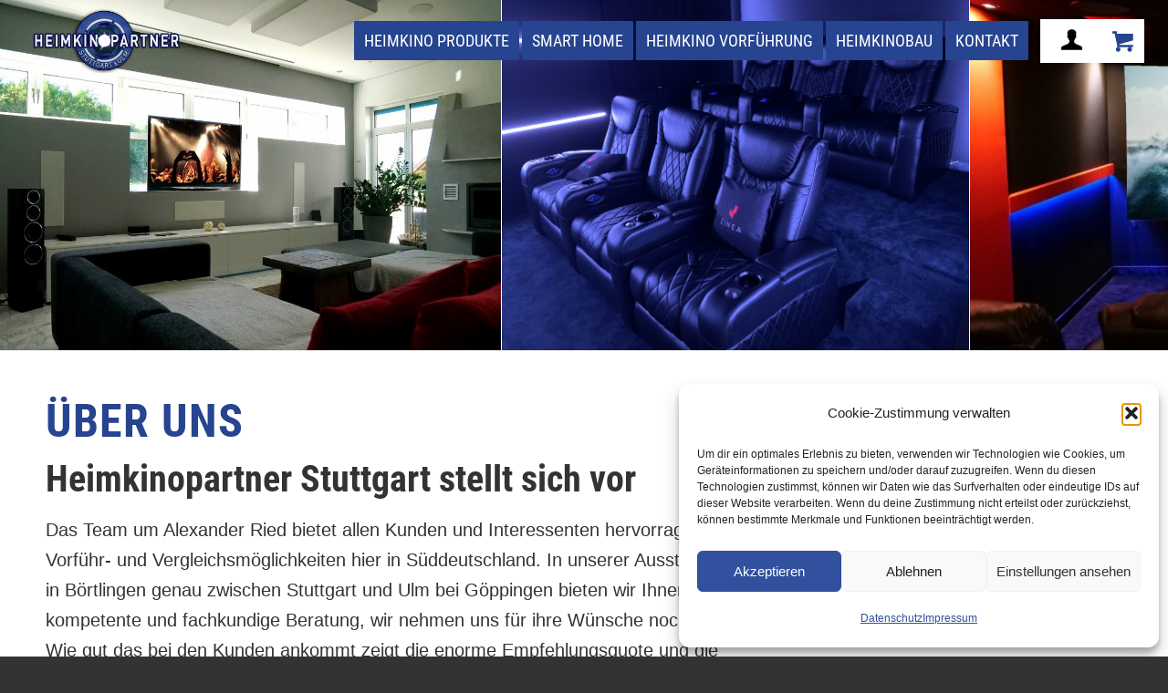

--- FILE ---
content_type: text/html; charset=UTF-8
request_url: https://heimkinopartnerstuttgart.de/kontakt/
body_size: 24985
content:
<!DOCTYPE html>
<html lang="de" class="html_stretched responsive av-preloader-disabled  html_header_top html_logo_left html_main_nav_header html_menu_right html_slim html_header_sticky html_header_shrinking_disabled html_header_transparency html_mobile_menu_phone html_header_searchicon_disabled html_content_align_center html_header_unstick_top_disabled html_header_stretch html_minimal_header html_av-submenu-hidden html_av-submenu-display-click html_av-overlay-side html_av-overlay-side-classic html_av-submenu-noclone html_entry_id_1725 html_cart_at_menu av-cookies-no-cookie-consent av-no-preview av-default-lightbox html_text_menu_active av-mobile-menu-switch-default">
<head>
<meta charset="UTF-8" />
<meta name="robots" content="index, follow" />


<!-- mobile setting -->
<meta name="viewport" content="width=device-width, initial-scale=1">

<!-- Scripts/CSS and wp_head hook -->
<title>Kontakt &#8211; Heimkino Partner</title>
<meta name='robots' content='max-image-preview:large' />
<style type="text/css">@font-face { font-family: 'star'; src: url('https://heimkinopartnerstuttgart.de/wp-content/plugins/woocommerce/assets/fonts/star.eot'); src: url('https://heimkinopartnerstuttgart.de/wp-content/plugins/woocommerce/assets/fonts/star.eot?#iefix') format('embedded-opentype'), 	  url('https://heimkinopartnerstuttgart.de/wp-content/plugins/woocommerce/assets/fonts/star.woff') format('woff'), 	  url('https://heimkinopartnerstuttgart.de/wp-content/plugins/woocommerce/assets/fonts/star.ttf') format('truetype'), 	  url('https://heimkinopartnerstuttgart.de/wp-content/plugins/woocommerce/assets/fonts/star.svg#star') format('svg'); font-weight: normal; font-style: normal;  } @font-face { font-family: 'WooCommerce'; src: url('https://heimkinopartnerstuttgart.de/wp-content/plugins/woocommerce/assets/fonts/WooCommerce.eot'); src: url('https://heimkinopartnerstuttgart.de/wp-content/plugins/woocommerce/assets/fonts/WooCommerce.eot?#iefix') format('embedded-opentype'), 	  url('https://heimkinopartnerstuttgart.de/wp-content/plugins/woocommerce/assets/fonts/WooCommerce.woff') format('woff'), 	  url('https://heimkinopartnerstuttgart.de/wp-content/plugins/woocommerce/assets/fonts/WooCommerce.ttf') format('truetype'), 	  url('https://heimkinopartnerstuttgart.de/wp-content/plugins/woocommerce/assets/fonts/WooCommerce.svg#WooCommerce') format('svg'); font-weight: normal; font-style: normal;  } </style><link rel='dns-prefetch' href='//www.paypalobjects.com' />
<link rel="alternate" type="application/rss+xml" title="Heimkino Partner &raquo; Feed" href="https://heimkinopartnerstuttgart.de/feed/" />
<link rel="alternate" type="application/rss+xml" title="Heimkino Partner &raquo; Kommentar-Feed" href="https://heimkinopartnerstuttgart.de/comments/feed/" />
<link rel="alternate" title="oEmbed (JSON)" type="application/json+oembed" href="https://heimkinopartnerstuttgart.de/wp-json/oembed/1.0/embed?url=https%3A%2F%2Fheimkinopartnerstuttgart.de%2Fkontakt%2F" />
<link rel="alternate" title="oEmbed (XML)" type="text/xml+oembed" href="https://heimkinopartnerstuttgart.de/wp-json/oembed/1.0/embed?url=https%3A%2F%2Fheimkinopartnerstuttgart.de%2Fkontakt%2F&#038;format=xml" />
<style id='wp-img-auto-sizes-contain-inline-css' type='text/css'>
img:is([sizes=auto i],[sizes^="auto," i]){contain-intrinsic-size:3000px 1500px}
/*# sourceURL=wp-img-auto-sizes-contain-inline-css */
</style>
<style id='wp-emoji-styles-inline-css' type='text/css'>

	img.wp-smiley, img.emoji {
		display: inline !important;
		border: none !important;
		box-shadow: none !important;
		height: 1em !important;
		width: 1em !important;
		margin: 0 0.07em !important;
		vertical-align: -0.1em !important;
		background: none !important;
		padding: 0 !important;
	}
/*# sourceURL=wp-emoji-styles-inline-css */
</style>
<style id='wp-block-library-inline-css' type='text/css'>
:root{--wp-block-synced-color:#7a00df;--wp-block-synced-color--rgb:122,0,223;--wp-bound-block-color:var(--wp-block-synced-color);--wp-editor-canvas-background:#ddd;--wp-admin-theme-color:#007cba;--wp-admin-theme-color--rgb:0,124,186;--wp-admin-theme-color-darker-10:#006ba1;--wp-admin-theme-color-darker-10--rgb:0,107,160.5;--wp-admin-theme-color-darker-20:#005a87;--wp-admin-theme-color-darker-20--rgb:0,90,135;--wp-admin-border-width-focus:2px}@media (min-resolution:192dpi){:root{--wp-admin-border-width-focus:1.5px}}.wp-element-button{cursor:pointer}:root .has-very-light-gray-background-color{background-color:#eee}:root .has-very-dark-gray-background-color{background-color:#313131}:root .has-very-light-gray-color{color:#eee}:root .has-very-dark-gray-color{color:#313131}:root .has-vivid-green-cyan-to-vivid-cyan-blue-gradient-background{background:linear-gradient(135deg,#00d084,#0693e3)}:root .has-purple-crush-gradient-background{background:linear-gradient(135deg,#34e2e4,#4721fb 50%,#ab1dfe)}:root .has-hazy-dawn-gradient-background{background:linear-gradient(135deg,#faaca8,#dad0ec)}:root .has-subdued-olive-gradient-background{background:linear-gradient(135deg,#fafae1,#67a671)}:root .has-atomic-cream-gradient-background{background:linear-gradient(135deg,#fdd79a,#004a59)}:root .has-nightshade-gradient-background{background:linear-gradient(135deg,#330968,#31cdcf)}:root .has-midnight-gradient-background{background:linear-gradient(135deg,#020381,#2874fc)}:root{--wp--preset--font-size--normal:16px;--wp--preset--font-size--huge:42px}.has-regular-font-size{font-size:1em}.has-larger-font-size{font-size:2.625em}.has-normal-font-size{font-size:var(--wp--preset--font-size--normal)}.has-huge-font-size{font-size:var(--wp--preset--font-size--huge)}.has-text-align-center{text-align:center}.has-text-align-left{text-align:left}.has-text-align-right{text-align:right}.has-fit-text{white-space:nowrap!important}#end-resizable-editor-section{display:none}.aligncenter{clear:both}.items-justified-left{justify-content:flex-start}.items-justified-center{justify-content:center}.items-justified-right{justify-content:flex-end}.items-justified-space-between{justify-content:space-between}.screen-reader-text{border:0;clip-path:inset(50%);height:1px;margin:-1px;overflow:hidden;padding:0;position:absolute;width:1px;word-wrap:normal!important}.screen-reader-text:focus{background-color:#ddd;clip-path:none;color:#444;display:block;font-size:1em;height:auto;left:5px;line-height:normal;padding:15px 23px 14px;text-decoration:none;top:5px;width:auto;z-index:100000}html :where(.has-border-color){border-style:solid}html :where([style*=border-top-color]){border-top-style:solid}html :where([style*=border-right-color]){border-right-style:solid}html :where([style*=border-bottom-color]){border-bottom-style:solid}html :where([style*=border-left-color]){border-left-style:solid}html :where([style*=border-width]){border-style:solid}html :where([style*=border-top-width]){border-top-style:solid}html :where([style*=border-right-width]){border-right-style:solid}html :where([style*=border-bottom-width]){border-bottom-style:solid}html :where([style*=border-left-width]){border-left-style:solid}html :where(img[class*=wp-image-]){height:auto;max-width:100%}:where(figure){margin:0 0 1em}html :where(.is-position-sticky){--wp-admin--admin-bar--position-offset:var(--wp-admin--admin-bar--height,0px)}@media screen and (max-width:600px){html :where(.is-position-sticky){--wp-admin--admin-bar--position-offset:0px}}

/*# sourceURL=wp-block-library-inline-css */
</style><link rel='stylesheet' id='wc-blocks-style-css' href='https://heimkinopartnerstuttgart.de/wp-content/plugins/woocommerce/assets/client/blocks/wc-blocks.css?ver=wc-10.4.3' type='text/css' media='all' />
<style id='global-styles-inline-css' type='text/css'>
:root{--wp--preset--aspect-ratio--square: 1;--wp--preset--aspect-ratio--4-3: 4/3;--wp--preset--aspect-ratio--3-4: 3/4;--wp--preset--aspect-ratio--3-2: 3/2;--wp--preset--aspect-ratio--2-3: 2/3;--wp--preset--aspect-ratio--16-9: 16/9;--wp--preset--aspect-ratio--9-16: 9/16;--wp--preset--color--black: #000000;--wp--preset--color--cyan-bluish-gray: #abb8c3;--wp--preset--color--white: #ffffff;--wp--preset--color--pale-pink: #f78da7;--wp--preset--color--vivid-red: #cf2e2e;--wp--preset--color--luminous-vivid-orange: #ff6900;--wp--preset--color--luminous-vivid-amber: #fcb900;--wp--preset--color--light-green-cyan: #7bdcb5;--wp--preset--color--vivid-green-cyan: #00d084;--wp--preset--color--pale-cyan-blue: #8ed1fc;--wp--preset--color--vivid-cyan-blue: #0693e3;--wp--preset--color--vivid-purple: #9b51e0;--wp--preset--color--metallic-red: #b02b2c;--wp--preset--color--maximum-yellow-red: #edae44;--wp--preset--color--yellow-sun: #eeee22;--wp--preset--color--palm-leaf: #83a846;--wp--preset--color--aero: #7bb0e7;--wp--preset--color--old-lavender: #745f7e;--wp--preset--color--steel-teal: #5f8789;--wp--preset--color--raspberry-pink: #d65799;--wp--preset--color--medium-turquoise: #4ecac2;--wp--preset--gradient--vivid-cyan-blue-to-vivid-purple: linear-gradient(135deg,rgb(6,147,227) 0%,rgb(155,81,224) 100%);--wp--preset--gradient--light-green-cyan-to-vivid-green-cyan: linear-gradient(135deg,rgb(122,220,180) 0%,rgb(0,208,130) 100%);--wp--preset--gradient--luminous-vivid-amber-to-luminous-vivid-orange: linear-gradient(135deg,rgb(252,185,0) 0%,rgb(255,105,0) 100%);--wp--preset--gradient--luminous-vivid-orange-to-vivid-red: linear-gradient(135deg,rgb(255,105,0) 0%,rgb(207,46,46) 100%);--wp--preset--gradient--very-light-gray-to-cyan-bluish-gray: linear-gradient(135deg,rgb(238,238,238) 0%,rgb(169,184,195) 100%);--wp--preset--gradient--cool-to-warm-spectrum: linear-gradient(135deg,rgb(74,234,220) 0%,rgb(151,120,209) 20%,rgb(207,42,186) 40%,rgb(238,44,130) 60%,rgb(251,105,98) 80%,rgb(254,248,76) 100%);--wp--preset--gradient--blush-light-purple: linear-gradient(135deg,rgb(255,206,236) 0%,rgb(152,150,240) 100%);--wp--preset--gradient--blush-bordeaux: linear-gradient(135deg,rgb(254,205,165) 0%,rgb(254,45,45) 50%,rgb(107,0,62) 100%);--wp--preset--gradient--luminous-dusk: linear-gradient(135deg,rgb(255,203,112) 0%,rgb(199,81,192) 50%,rgb(65,88,208) 100%);--wp--preset--gradient--pale-ocean: linear-gradient(135deg,rgb(255,245,203) 0%,rgb(182,227,212) 50%,rgb(51,167,181) 100%);--wp--preset--gradient--electric-grass: linear-gradient(135deg,rgb(202,248,128) 0%,rgb(113,206,126) 100%);--wp--preset--gradient--midnight: linear-gradient(135deg,rgb(2,3,129) 0%,rgb(40,116,252) 100%);--wp--preset--font-size--small: 1rem;--wp--preset--font-size--medium: 1.125rem;--wp--preset--font-size--large: 1.75rem;--wp--preset--font-size--x-large: clamp(1.75rem, 3vw, 2.25rem);--wp--preset--spacing--20: 0.44rem;--wp--preset--spacing--30: 0.67rem;--wp--preset--spacing--40: 1rem;--wp--preset--spacing--50: 1.5rem;--wp--preset--spacing--60: 2.25rem;--wp--preset--spacing--70: 3.38rem;--wp--preset--spacing--80: 5.06rem;--wp--preset--shadow--natural: 6px 6px 9px rgba(0, 0, 0, 0.2);--wp--preset--shadow--deep: 12px 12px 50px rgba(0, 0, 0, 0.4);--wp--preset--shadow--sharp: 6px 6px 0px rgba(0, 0, 0, 0.2);--wp--preset--shadow--outlined: 6px 6px 0px -3px rgb(255, 255, 255), 6px 6px rgb(0, 0, 0);--wp--preset--shadow--crisp: 6px 6px 0px rgb(0, 0, 0);}:root { --wp--style--global--content-size: 800px;--wp--style--global--wide-size: 1130px; }:where(body) { margin: 0; }.wp-site-blocks > .alignleft { float: left; margin-right: 2em; }.wp-site-blocks > .alignright { float: right; margin-left: 2em; }.wp-site-blocks > .aligncenter { justify-content: center; margin-left: auto; margin-right: auto; }:where(.is-layout-flex){gap: 0.5em;}:where(.is-layout-grid){gap: 0.5em;}.is-layout-flow > .alignleft{float: left;margin-inline-start: 0;margin-inline-end: 2em;}.is-layout-flow > .alignright{float: right;margin-inline-start: 2em;margin-inline-end: 0;}.is-layout-flow > .aligncenter{margin-left: auto !important;margin-right: auto !important;}.is-layout-constrained > .alignleft{float: left;margin-inline-start: 0;margin-inline-end: 2em;}.is-layout-constrained > .alignright{float: right;margin-inline-start: 2em;margin-inline-end: 0;}.is-layout-constrained > .aligncenter{margin-left: auto !important;margin-right: auto !important;}.is-layout-constrained > :where(:not(.alignleft):not(.alignright):not(.alignfull)){max-width: var(--wp--style--global--content-size);margin-left: auto !important;margin-right: auto !important;}.is-layout-constrained > .alignwide{max-width: var(--wp--style--global--wide-size);}body .is-layout-flex{display: flex;}.is-layout-flex{flex-wrap: wrap;align-items: center;}.is-layout-flex > :is(*, div){margin: 0;}body .is-layout-grid{display: grid;}.is-layout-grid > :is(*, div){margin: 0;}body{padding-top: 0px;padding-right: 0px;padding-bottom: 0px;padding-left: 0px;}a:where(:not(.wp-element-button)){text-decoration: underline;}:root :where(.wp-element-button, .wp-block-button__link){background-color: #32373c;border-width: 0;color: #fff;font-family: inherit;font-size: inherit;font-style: inherit;font-weight: inherit;letter-spacing: inherit;line-height: inherit;padding-top: calc(0.667em + 2px);padding-right: calc(1.333em + 2px);padding-bottom: calc(0.667em + 2px);padding-left: calc(1.333em + 2px);text-decoration: none;text-transform: inherit;}.has-black-color{color: var(--wp--preset--color--black) !important;}.has-cyan-bluish-gray-color{color: var(--wp--preset--color--cyan-bluish-gray) !important;}.has-white-color{color: var(--wp--preset--color--white) !important;}.has-pale-pink-color{color: var(--wp--preset--color--pale-pink) !important;}.has-vivid-red-color{color: var(--wp--preset--color--vivid-red) !important;}.has-luminous-vivid-orange-color{color: var(--wp--preset--color--luminous-vivid-orange) !important;}.has-luminous-vivid-amber-color{color: var(--wp--preset--color--luminous-vivid-amber) !important;}.has-light-green-cyan-color{color: var(--wp--preset--color--light-green-cyan) !important;}.has-vivid-green-cyan-color{color: var(--wp--preset--color--vivid-green-cyan) !important;}.has-pale-cyan-blue-color{color: var(--wp--preset--color--pale-cyan-blue) !important;}.has-vivid-cyan-blue-color{color: var(--wp--preset--color--vivid-cyan-blue) !important;}.has-vivid-purple-color{color: var(--wp--preset--color--vivid-purple) !important;}.has-metallic-red-color{color: var(--wp--preset--color--metallic-red) !important;}.has-maximum-yellow-red-color{color: var(--wp--preset--color--maximum-yellow-red) !important;}.has-yellow-sun-color{color: var(--wp--preset--color--yellow-sun) !important;}.has-palm-leaf-color{color: var(--wp--preset--color--palm-leaf) !important;}.has-aero-color{color: var(--wp--preset--color--aero) !important;}.has-old-lavender-color{color: var(--wp--preset--color--old-lavender) !important;}.has-steel-teal-color{color: var(--wp--preset--color--steel-teal) !important;}.has-raspberry-pink-color{color: var(--wp--preset--color--raspberry-pink) !important;}.has-medium-turquoise-color{color: var(--wp--preset--color--medium-turquoise) !important;}.has-black-background-color{background-color: var(--wp--preset--color--black) !important;}.has-cyan-bluish-gray-background-color{background-color: var(--wp--preset--color--cyan-bluish-gray) !important;}.has-white-background-color{background-color: var(--wp--preset--color--white) !important;}.has-pale-pink-background-color{background-color: var(--wp--preset--color--pale-pink) !important;}.has-vivid-red-background-color{background-color: var(--wp--preset--color--vivid-red) !important;}.has-luminous-vivid-orange-background-color{background-color: var(--wp--preset--color--luminous-vivid-orange) !important;}.has-luminous-vivid-amber-background-color{background-color: var(--wp--preset--color--luminous-vivid-amber) !important;}.has-light-green-cyan-background-color{background-color: var(--wp--preset--color--light-green-cyan) !important;}.has-vivid-green-cyan-background-color{background-color: var(--wp--preset--color--vivid-green-cyan) !important;}.has-pale-cyan-blue-background-color{background-color: var(--wp--preset--color--pale-cyan-blue) !important;}.has-vivid-cyan-blue-background-color{background-color: var(--wp--preset--color--vivid-cyan-blue) !important;}.has-vivid-purple-background-color{background-color: var(--wp--preset--color--vivid-purple) !important;}.has-metallic-red-background-color{background-color: var(--wp--preset--color--metallic-red) !important;}.has-maximum-yellow-red-background-color{background-color: var(--wp--preset--color--maximum-yellow-red) !important;}.has-yellow-sun-background-color{background-color: var(--wp--preset--color--yellow-sun) !important;}.has-palm-leaf-background-color{background-color: var(--wp--preset--color--palm-leaf) !important;}.has-aero-background-color{background-color: var(--wp--preset--color--aero) !important;}.has-old-lavender-background-color{background-color: var(--wp--preset--color--old-lavender) !important;}.has-steel-teal-background-color{background-color: var(--wp--preset--color--steel-teal) !important;}.has-raspberry-pink-background-color{background-color: var(--wp--preset--color--raspberry-pink) !important;}.has-medium-turquoise-background-color{background-color: var(--wp--preset--color--medium-turquoise) !important;}.has-black-border-color{border-color: var(--wp--preset--color--black) !important;}.has-cyan-bluish-gray-border-color{border-color: var(--wp--preset--color--cyan-bluish-gray) !important;}.has-white-border-color{border-color: var(--wp--preset--color--white) !important;}.has-pale-pink-border-color{border-color: var(--wp--preset--color--pale-pink) !important;}.has-vivid-red-border-color{border-color: var(--wp--preset--color--vivid-red) !important;}.has-luminous-vivid-orange-border-color{border-color: var(--wp--preset--color--luminous-vivid-orange) !important;}.has-luminous-vivid-amber-border-color{border-color: var(--wp--preset--color--luminous-vivid-amber) !important;}.has-light-green-cyan-border-color{border-color: var(--wp--preset--color--light-green-cyan) !important;}.has-vivid-green-cyan-border-color{border-color: var(--wp--preset--color--vivid-green-cyan) !important;}.has-pale-cyan-blue-border-color{border-color: var(--wp--preset--color--pale-cyan-blue) !important;}.has-vivid-cyan-blue-border-color{border-color: var(--wp--preset--color--vivid-cyan-blue) !important;}.has-vivid-purple-border-color{border-color: var(--wp--preset--color--vivid-purple) !important;}.has-metallic-red-border-color{border-color: var(--wp--preset--color--metallic-red) !important;}.has-maximum-yellow-red-border-color{border-color: var(--wp--preset--color--maximum-yellow-red) !important;}.has-yellow-sun-border-color{border-color: var(--wp--preset--color--yellow-sun) !important;}.has-palm-leaf-border-color{border-color: var(--wp--preset--color--palm-leaf) !important;}.has-aero-border-color{border-color: var(--wp--preset--color--aero) !important;}.has-old-lavender-border-color{border-color: var(--wp--preset--color--old-lavender) !important;}.has-steel-teal-border-color{border-color: var(--wp--preset--color--steel-teal) !important;}.has-raspberry-pink-border-color{border-color: var(--wp--preset--color--raspberry-pink) !important;}.has-medium-turquoise-border-color{border-color: var(--wp--preset--color--medium-turquoise) !important;}.has-vivid-cyan-blue-to-vivid-purple-gradient-background{background: var(--wp--preset--gradient--vivid-cyan-blue-to-vivid-purple) !important;}.has-light-green-cyan-to-vivid-green-cyan-gradient-background{background: var(--wp--preset--gradient--light-green-cyan-to-vivid-green-cyan) !important;}.has-luminous-vivid-amber-to-luminous-vivid-orange-gradient-background{background: var(--wp--preset--gradient--luminous-vivid-amber-to-luminous-vivid-orange) !important;}.has-luminous-vivid-orange-to-vivid-red-gradient-background{background: var(--wp--preset--gradient--luminous-vivid-orange-to-vivid-red) !important;}.has-very-light-gray-to-cyan-bluish-gray-gradient-background{background: var(--wp--preset--gradient--very-light-gray-to-cyan-bluish-gray) !important;}.has-cool-to-warm-spectrum-gradient-background{background: var(--wp--preset--gradient--cool-to-warm-spectrum) !important;}.has-blush-light-purple-gradient-background{background: var(--wp--preset--gradient--blush-light-purple) !important;}.has-blush-bordeaux-gradient-background{background: var(--wp--preset--gradient--blush-bordeaux) !important;}.has-luminous-dusk-gradient-background{background: var(--wp--preset--gradient--luminous-dusk) !important;}.has-pale-ocean-gradient-background{background: var(--wp--preset--gradient--pale-ocean) !important;}.has-electric-grass-gradient-background{background: var(--wp--preset--gradient--electric-grass) !important;}.has-midnight-gradient-background{background: var(--wp--preset--gradient--midnight) !important;}.has-small-font-size{font-size: var(--wp--preset--font-size--small) !important;}.has-medium-font-size{font-size: var(--wp--preset--font-size--medium) !important;}.has-large-font-size{font-size: var(--wp--preset--font-size--large) !important;}.has-x-large-font-size{font-size: var(--wp--preset--font-size--x-large) !important;}
/*# sourceURL=global-styles-inline-css */
</style>

<link rel='stylesheet' id='contact-form-7-css' href='https://heimkinopartnerstuttgart.de/wp-content/plugins/contact-form-7/includes/css/styles.css?ver=6.1.4' type='text/css' media='all' />
<style id='woocommerce-inline-inline-css' type='text/css'>
.woocommerce form .form-row .required { visibility: visible; }
/*# sourceURL=woocommerce-inline-inline-css */
</style>
<link rel='stylesheet' id='paypalplus-woocommerce-front-css' href='https://heimkinopartnerstuttgart.de/wp-content/plugins/woo-paypalplus/public/css/front.min.css?ver=1634130927' type='text/css' media='screen' />
<link rel='stylesheet' id='cmplz-general-css' href='https://heimkinopartnerstuttgart.de/wp-content/plugins/complianz-gdpr/assets/css/cookieblocker.min.css?ver=1768813536' type='text/css' media='all' />
<link rel='stylesheet' id='wppopups-base-css' href='https://heimkinopartnerstuttgart.de/wp-content/plugins/wp-popups-lite/src/assets/css/wppopups-base.css?ver=2.2.0.3' type='text/css' media='all' />
<link rel='stylesheet' id='pwb-styles-frontend-css' href='https://heimkinopartnerstuttgart.de/wp-content/plugins/perfect-woocommerce-brands/build/frontend/css/style.css?ver=3.6.8' type='text/css' media='all' />
<link rel='stylesheet' id='woocommerce-gzd-layout-css' href='https://heimkinopartnerstuttgart.de/wp-content/plugins/woocommerce-germanized/build/static/layout-styles.css?ver=3.20.5' type='text/css' media='all' />
<style id='woocommerce-gzd-layout-inline-css' type='text/css'>
.woocommerce-checkout .shop_table { background-color: #eeeeee; } .product p.deposit-packaging-type { font-size: 1.25em !important; } p.woocommerce-shipping-destination { display: none; }
                .wc-gzd-nutri-score-value-a {
                    background: url(https://heimkinopartnerstuttgart.de/wp-content/plugins/woocommerce-germanized/assets/images/nutri-score-a.svg) no-repeat;
                }
                .wc-gzd-nutri-score-value-b {
                    background: url(https://heimkinopartnerstuttgart.de/wp-content/plugins/woocommerce-germanized/assets/images/nutri-score-b.svg) no-repeat;
                }
                .wc-gzd-nutri-score-value-c {
                    background: url(https://heimkinopartnerstuttgart.de/wp-content/plugins/woocommerce-germanized/assets/images/nutri-score-c.svg) no-repeat;
                }
                .wc-gzd-nutri-score-value-d {
                    background: url(https://heimkinopartnerstuttgart.de/wp-content/plugins/woocommerce-germanized/assets/images/nutri-score-d.svg) no-repeat;
                }
                .wc-gzd-nutri-score-value-e {
                    background: url(https://heimkinopartnerstuttgart.de/wp-content/plugins/woocommerce-germanized/assets/images/nutri-score-e.svg) no-repeat;
                }
            
/*# sourceURL=woocommerce-gzd-layout-inline-css */
</style>
<link rel='stylesheet' id='__EPYT__style-css' href='https://heimkinopartnerstuttgart.de/wp-content/plugins/youtube-embed-plus/styles/ytprefs.min.css?ver=14.2.4' type='text/css' media='all' />
<style id='__EPYT__style-inline-css' type='text/css'>

                .epyt-gallery-thumb {
                        width: 33.333%;
                }
                
/*# sourceURL=__EPYT__style-inline-css */
</style>
<link rel='stylesheet' id='avia-merged-styles-css' href='https://heimkinopartnerstuttgart.de/wp-content/uploads/dynamic_avia/avia-merged-styles-e7fe9a2399a58c47aa6b6050b412c0e0---696df478a3775.css' type='text/css' media='all' />
<link rel='stylesheet' id='avia-single-post-1725-css' href='https://heimkinopartnerstuttgart.de/wp-content/uploads/dynamic_avia/avia_posts_css/post-1725.css?ver=ver-1768814553' type='text/css' media='all' />
<script type="text/javascript" src="https://heimkinopartnerstuttgart.de/wp-includes/js/jquery/jquery.min.js?ver=3.7.1" id="jquery-core-js"></script>
<script type="text/javascript" src="https://heimkinopartnerstuttgart.de/wp-includes/js/jquery/jquery-migrate.min.js?ver=3.4.1" id="jquery-migrate-js"></script>
<script type="text/javascript" src="https://heimkinopartnerstuttgart.de/wp-content/plugins/woocommerce/assets/js/js-cookie/js.cookie.min.js?ver=2.1.4-wc.10.4.3" id="wc-js-cookie-js" defer="defer" data-wp-strategy="defer"></script>
<script type="text/javascript" id="wc-cart-fragments-js-extra">
/* <![CDATA[ */
var wc_cart_fragments_params = {"ajax_url":"/wp-admin/admin-ajax.php","wc_ajax_url":"/?wc-ajax=%%endpoint%%","cart_hash_key":"wc_cart_hash_379e483df4bbcdc6193b98b9a728f1b3","fragment_name":"wc_fragments_379e483df4bbcdc6193b98b9a728f1b3","request_timeout":"5000"};
//# sourceURL=wc-cart-fragments-js-extra
/* ]]> */
</script>
<script type="text/javascript" src="https://heimkinopartnerstuttgart.de/wp-content/plugins/woocommerce/assets/js/frontend/cart-fragments.min.js?ver=10.4.3" id="wc-cart-fragments-js" defer="defer" data-wp-strategy="defer"></script>
<script type="text/javascript" src="https://heimkinopartnerstuttgart.de/wp-content/plugins/woocommerce/assets/js/jquery-blockui/jquery.blockUI.min.js?ver=2.7.0-wc.10.4.3" id="wc-jquery-blockui-js" defer="defer" data-wp-strategy="defer"></script>
<script type="text/javascript" id="wc-add-to-cart-js-extra">
/* <![CDATA[ */
var wc_add_to_cart_params = {"ajax_url":"/wp-admin/admin-ajax.php","wc_ajax_url":"/?wc-ajax=%%endpoint%%","i18n_view_cart":"Warenkorb anzeigen","cart_url":"https://heimkinopartnerstuttgart.de/warenkorb/","is_cart":"","cart_redirect_after_add":"no"};
//# sourceURL=wc-add-to-cart-js-extra
/* ]]> */
</script>
<script type="text/javascript" src="https://heimkinopartnerstuttgart.de/wp-content/plugins/woocommerce/assets/js/frontend/add-to-cart.min.js?ver=10.4.3" id="wc-add-to-cart-js" defer="defer" data-wp-strategy="defer"></script>
<script type="text/javascript" id="woocommerce-js-extra">
/* <![CDATA[ */
var woocommerce_params = {"ajax_url":"/wp-admin/admin-ajax.php","wc_ajax_url":"/?wc-ajax=%%endpoint%%","i18n_password_show":"Passwort anzeigen","i18n_password_hide":"Passwort ausblenden"};
//# sourceURL=woocommerce-js-extra
/* ]]> */
</script>
<script type="text/javascript" src="https://heimkinopartnerstuttgart.de/wp-content/plugins/woocommerce/assets/js/frontend/woocommerce.min.js?ver=10.4.3" id="woocommerce-js" defer="defer" data-wp-strategy="defer"></script>
<script type="text/javascript" src="https://cdn.jsdelivr.net/npm/bluebird@3.5.3/js/browser/bluebird.js?ver=6.9" id="bluebird-js"></script>
<script data-service="youtube" data-category="marketing" type="text/plain" id="__ytprefs__-js-extra">
/* <![CDATA[ */
var _EPYT_ = {"ajaxurl":"https://heimkinopartnerstuttgart.de/wp-admin/admin-ajax.php","security":"4147726afb","gallery_scrolloffset":"20","eppathtoscripts":"https://heimkinopartnerstuttgart.de/wp-content/plugins/youtube-embed-plus/scripts/","eppath":"https://heimkinopartnerstuttgart.de/wp-content/plugins/youtube-embed-plus/","epresponsiveselector":"[\"iframe.__youtube_prefs__\",\"iframe[src*='youtube.com']\",\"iframe[src*='youtube-nocookie.com']\",\"iframe[data-ep-src*='youtube.com']\",\"iframe[data-ep-src*='youtube-nocookie.com']\",\"iframe[data-ep-gallerysrc*='youtube.com']\"]","epdovol":"1","version":"14.2.4","evselector":"iframe.__youtube_prefs__[src], iframe[src*=\"youtube.com/embed/\"], iframe[src*=\"youtube-nocookie.com/embed/\"]","ajax_compat":"","maxres_facade":"eager","ytapi_load":"light","pause_others":"","stopMobileBuffer":"1","facade_mode":"","not_live_on_channel":""};
//# sourceURL=__ytprefs__-js-extra
/* ]]> */
</script>
<script type="text/javascript" src="https://heimkinopartnerstuttgart.de/wp-content/plugins/youtube-embed-plus/scripts/ytprefs.min.js?ver=14.2.4" id="__ytprefs__-js"></script>
<script type="text/javascript" src="https://heimkinopartnerstuttgart.de/wp-content/uploads/dynamic_avia/avia-head-scripts-1ecb691e07acef7d10b6e24aac33f05e---696df4792e826.js" id="avia-head-scripts-js"></script>
<link rel="https://api.w.org/" href="https://heimkinopartnerstuttgart.de/wp-json/" /><link rel="alternate" title="JSON" type="application/json" href="https://heimkinopartnerstuttgart.de/wp-json/wp/v2/pages/1725" /><link rel="EditURI" type="application/rsd+xml" title="RSD" href="https://heimkinopartnerstuttgart.de/xmlrpc.php?rsd" />
<meta name="generator" content="WordPress 6.9" />
<meta name="generator" content="WooCommerce 10.4.3" />
<link rel="canonical" href="https://heimkinopartnerstuttgart.de/kontakt/" />
<link rel='shortlink' href='https://heimkinopartnerstuttgart.de/?p=1725' />
			<style>.cmplz-hidden {
					display: none !important;
				}</style>
<link rel="icon" href="https://heimkinopartnerstuttgart.de/wp-content/uploads/2021/02/heimkino_partner_stuttgart.png" type="image/png">
<!--[if lt IE 9]><script src="https://heimkinopartnerstuttgart.de/wp-content/themes/enfold%202/js/html5shiv.js"></script><![endif]--><link rel="profile" href="https://gmpg.org/xfn/11" />
<link rel="alternate" type="application/rss+xml" title="Heimkino Partner RSS2 Feed" href="https://heimkinopartnerstuttgart.de/feed/" />
<link rel="pingback" href="https://heimkinopartnerstuttgart.de/xmlrpc.php" />
	<noscript><style>.woocommerce-product-gallery{ opacity: 1 !important; }</style></noscript>
	
<!-- To speed up the rendering and to display the site as fast as possible to the user we include some styles and scripts for above the fold content inline -->
<script type="text/javascript">'use strict';var avia_is_mobile=!1;if(/Android|webOS|iPhone|iPad|iPod|BlackBerry|IEMobile|Opera Mini/i.test(navigator.userAgent)&&'ontouchstart' in document.documentElement){avia_is_mobile=!0;document.documentElement.className+=' avia_mobile '}
else{document.documentElement.className+=' avia_desktop '};document.documentElement.className+=' js_active ';(function(){var e=['-webkit-','-moz-','-ms-',''],n='',o=!1,a=!1;for(var t in e){if(e[t]+'transform' in document.documentElement.style){o=!0;n=e[t]+'transform'};if(e[t]+'perspective' in document.documentElement.style){a=!0}};if(o){document.documentElement.className+=' avia_transform '};if(a){document.documentElement.className+=' avia_transform3d '};if(typeof document.getElementsByClassName=='function'&&typeof document.documentElement.getBoundingClientRect=='function'&&avia_is_mobile==!1){if(n&&window.innerHeight>0){setTimeout(function(){var e=0,o={},a=0,t=document.getElementsByClassName('av-parallax'),i=window.pageYOffset||document.documentElement.scrollTop;for(e=0;e<t.length;e++){t[e].style.top='0px';o=t[e].getBoundingClientRect();a=Math.ceil((window.innerHeight+i-o.top)*0.3);t[e].style[n]='translate(0px, '+a+'px)';t[e].style.top='auto';t[e].className+=' enabled-parallax '}},50)}}})();</script><style type="text/css">
		@font-face {font-family: 'entypo-fontello-enfold'; font-weight: normal; font-style: normal; font-display: auto;
		src: url('https://heimkinopartnerstuttgart.de/wp-content/themes/enfold%202/config-templatebuilder/avia-template-builder/assets/fonts/entypo-fontello-enfold/entypo-fontello-enfold.woff2') format('woff2'),
		url('https://heimkinopartnerstuttgart.de/wp-content/themes/enfold%202/config-templatebuilder/avia-template-builder/assets/fonts/entypo-fontello-enfold/entypo-fontello-enfold.woff') format('woff'),
		url('https://heimkinopartnerstuttgart.de/wp-content/themes/enfold%202/config-templatebuilder/avia-template-builder/assets/fonts/entypo-fontello-enfold/entypo-fontello-enfold.ttf') format('truetype'),
		url('https://heimkinopartnerstuttgart.de/wp-content/themes/enfold%202/config-templatebuilder/avia-template-builder/assets/fonts/entypo-fontello-enfold/entypo-fontello-enfold.svg#entypo-fontello-enfold') format('svg'),
		url('https://heimkinopartnerstuttgart.de/wp-content/themes/enfold%202/config-templatebuilder/avia-template-builder/assets/fonts/entypo-fontello-enfold/entypo-fontello-enfold.eot'),
		url('https://heimkinopartnerstuttgart.de/wp-content/themes/enfold%202/config-templatebuilder/avia-template-builder/assets/fonts/entypo-fontello-enfold/entypo-fontello-enfold.eot?#iefix') format('embedded-opentype');
		}

		#top .avia-font-entypo-fontello-enfold, body .avia-font-entypo-fontello-enfold, html body [data-av_iconfont='entypo-fontello-enfold']:before{ font-family: 'entypo-fontello-enfold'; }
		
		@font-face {font-family: 'entypo-fontello'; font-weight: normal; font-style: normal; font-display: auto;
		src: url('https://heimkinopartnerstuttgart.de/wp-content/themes/enfold%202/config-templatebuilder/avia-template-builder/assets/fonts/entypo-fontello/entypo-fontello.woff2') format('woff2'),
		url('https://heimkinopartnerstuttgart.de/wp-content/themes/enfold%202/config-templatebuilder/avia-template-builder/assets/fonts/entypo-fontello/entypo-fontello.woff') format('woff'),
		url('https://heimkinopartnerstuttgart.de/wp-content/themes/enfold%202/config-templatebuilder/avia-template-builder/assets/fonts/entypo-fontello/entypo-fontello.ttf') format('truetype'),
		url('https://heimkinopartnerstuttgart.de/wp-content/themes/enfold%202/config-templatebuilder/avia-template-builder/assets/fonts/entypo-fontello/entypo-fontello.svg#entypo-fontello') format('svg'),
		url('https://heimkinopartnerstuttgart.de/wp-content/themes/enfold%202/config-templatebuilder/avia-template-builder/assets/fonts/entypo-fontello/entypo-fontello.eot'),
		url('https://heimkinopartnerstuttgart.de/wp-content/themes/enfold%202/config-templatebuilder/avia-template-builder/assets/fonts/entypo-fontello/entypo-fontello.eot?#iefix') format('embedded-opentype');
		}

		#top .avia-font-entypo-fontello, body .avia-font-entypo-fontello, html body [data-av_iconfont='entypo-fontello']:before{ font-family: 'entypo-fontello'; }
		
		@font-face {font-family: 'flaticon'; font-weight: normal; font-style: normal; font-display: auto;
		src: url('https://heimkinopartnerstuttgart.de/wp-content/uploads/avia_fonts/flaticon/flaticon.woff2') format('woff2'),
		url('https://heimkinopartnerstuttgart.de/wp-content/uploads/avia_fonts/flaticon/flaticon.woff') format('woff'),
		url('https://heimkinopartnerstuttgart.de/wp-content/uploads/avia_fonts/flaticon/flaticon.ttf') format('truetype'),
		url('https://heimkinopartnerstuttgart.de/wp-content/uploads/avia_fonts/flaticon/flaticon.svg#flaticon') format('svg'),
		url('https://heimkinopartnerstuttgart.de/wp-content/uploads/avia_fonts/flaticon/flaticon.eot'),
		url('https://heimkinopartnerstuttgart.de/wp-content/uploads/avia_fonts/flaticon/flaticon.eot?#iefix') format('embedded-opentype');
		}

		#top .avia-font-flaticon, body .avia-font-flaticon, html body [data-av_iconfont='flaticon']:before{ font-family: 'flaticon'; }
		</style>

<!--
Debugging Info for Theme support: 

Theme: Enfold
Version: 7.0
Installed: enfold 2
AviaFramework Version: 5.6
AviaBuilder Version: 6.0
aviaElementManager Version: 1.0.1
ML:-1-PU:168-PLA:15
WP:6.9
Compress: CSS:all theme files - JS:all theme files
Updates: disabled
PLAu:13
--><!-- Google tag (gtag.js) -->
<script async src="https://www.googletagmanager.com/gtag/js?id=AW-11031405918">
</script>
<script>
  window.dataLayer = window.dataLayer || [];
  function gtag(){dataLayer.push(arguments);}
  gtag('js', new Date());

  gtag('config', 'AW-11031405918');
</script>
</head>

<body data-rsssl=1 data-cmplz=1 id="top" class="wp-singular page-template-default page page-id-1725 wp-theme-enfold2 stretched rtl_columns av-curtain-numeric roboto-condensed-custom roboto-condensed arial narrow-websave arial_narrow  theme-enfold 2 woocommerce-no-js post-type-page avia-responsive-images-support avia-woocommerce-30" itemscope="itemscope" itemtype="https://schema.org/WebPage" >

	
	<div id='wrap_all'>

	
<header id='header' class='all_colors header_color light_bg_color  av_header_top av_logo_left av_main_nav_header av_menu_right av_slim av_header_sticky av_header_shrinking_disabled av_header_stretch av_mobile_menu_phone av_header_transparency av_header_searchicon_disabled av_header_unstick_top_disabled av_minimal_header av_bottom_nav_disabled  av_header_border_disabled' aria-label="Header" data-av_shrink_factor='50' role="banner" itemscope="itemscope" itemtype="https://schema.org/WPHeader" >

		<div  id='header_main' class='container_wrap container_wrap_logo'>

        <div class='container av-logo-container'><div class='inner-container'><span class='logo avia-standard-logo'><a href='https://heimkinopartnerstuttgart.de/' class='' aria-label='heimkino_partner_stuttgart' title='heimkino_partner_stuttgart'><img src="https://heimkinopartnerstuttgart.de/wp-content/uploads/2019/02/heimkino_partner_stuttgart.png" height="100" width="300" alt='Heimkino Partner' title='heimkino_partner_stuttgart' /></a></span><nav class='main_menu' data-selectname='Wähle eine Seite'  role="navigation" itemscope="itemscope" itemtype="https://schema.org/SiteNavigationElement" ><div class="avia-menu av-main-nav-wrap"><ul role="menu" class="menu av-main-nav" id="avia-menu"><li role="menuitem" id="menu-item-59" class="menu-item menu-item-type-post_type menu-item-object-page menu-item-has-children av-menu-button av-menu-button-colored menu-item-mega-parent  menu-item-top-level menu-item-top-level-1"><a href="https://heimkinopartnerstuttgart.de/heimkino-produkte/" itemprop="url" tabindex="0"><span class="avia-bullet"></span><span class="avia-menu-text">Heimkino Produkte</span><span class="avia-menu-fx"><span class="avia-arrow-wrap"><span class="avia-arrow"></span></span></span></a>
<div class='avia_mega_div avia_mega5 twelve units'>

<ul class="sub-menu">
	<li role="menuitem" id="menu-item-27958" class="menu-item menu-item-type-post_type menu-item-object-page avia_mega_menu_columns_5 three units  avia_mega_menu_columns_first"><span class='mega_menu_title heading-color av-special-font'><a href='https://heimkinopartnerstuttgart.de/heimkino-produkte/heimkino-projektoren/'><img src="https://heimkinopartnerstuttgart.de/wp-content/uploads/2025/12/heimkino_projektor.webp" alt="Selfhtml" width="100" height="80"><br />Projektoren</a></span></li>
	<li role="menuitem" id="menu-item-27959" class="menu-item menu-item-type-post_type menu-item-object-page avia_mega_menu_columns_5 three units "><span class='mega_menu_title heading-color av-special-font'><a href='https://heimkinopartnerstuttgart.de/heimkino-produkte/av-receiver/'><img src="https://heimkinopartnerstuttgart.de/wp-content/uploads/2025/12/heimkino_avreceiver-1.jpg" alt="Selfhtml" width="100" height="80"><br />AV Receiver</a></span></li>
	<li role="menuitem" id="menu-item-27960" class="menu-item menu-item-type-post_type menu-item-object-page avia_mega_menu_columns_5 three units "><span class='mega_menu_title heading-color av-special-font'><a href='https://heimkinopartnerstuttgart.de/heimkino-produkte/leinwaende/'><img src="https://heimkinopartnerstuttgart.de/wp-content/uploads/2019/08/heimkino_leinwand.jpg" alt="Selfhtml" width="100" height="80"><br />Leinwände</a></span></li>
	<li role="menuitem" id="menu-item-27961" class="menu-item menu-item-type-post_type menu-item-object-page avia_mega_menu_columns_5 three units "><span class='mega_menu_title heading-color av-special-font'><a href='https://heimkinopartnerstuttgart.de/heimkino-produkte/lautsprecher-2/'><img src="https://heimkinopartnerstuttgart.de/wp-content/uploads/2019/08/heimkino_lautsprecher.jpg" alt="Selfhtml" width="100" height="80"><br />Lautsprecher</a></span></li>
	<li role="menuitem" id="menu-item-27962" class="menu-item menu-item-type-post_type menu-item-object-page avia_mega_menu_columns_5 three units avia_mega_menu_columns_last"><span class='mega_menu_title heading-color av-special-font'><a href='https://heimkinopartnerstuttgart.de/heimkino-produkte/zubehoer/'><img src="https://heimkinopartnerstuttgart.de/wp-content/uploads/2019/08/heimkino_zubehoer.jpg" alt="Selfhtml" width="100" height="80"><br />Zubehör</a></span></li>
</ul>

</div>
</li>
<li role="menuitem" id="menu-item-832" class="menu-item menu-item-type-post_type menu-item-object-page av-menu-button av-menu-button-colored menu-item-top-level menu-item-top-level-2"><a href="https://heimkinopartnerstuttgart.de/smart-home/" itemprop="url" tabindex="0"><span class="avia-bullet"></span><span class="avia-menu-text">Smart Home</span><span class="avia-menu-fx"><span class="avia-arrow-wrap"><span class="avia-arrow"></span></span></span></a></li>
<li role="menuitem" id="menu-item-101" class="menu-item menu-item-type-post_type menu-item-object-page av-menu-button av-menu-button-colored menu-item-top-level menu-item-top-level-3"><a href="https://heimkinopartnerstuttgart.de/heimkino-vorfuehrung/" itemprop="url" tabindex="0"><span class="avia-bullet"></span><span class="avia-menu-text">Heimkino Vorführung</span><span class="avia-menu-fx"><span class="avia-arrow-wrap"><span class="avia-arrow"></span></span></span></a></li>
<li role="menuitem" id="menu-item-100" class="menu-item menu-item-type-post_type menu-item-object-page av-menu-button av-menu-button-colored menu-item-top-level menu-item-top-level-4"><a href="https://heimkinopartnerstuttgart.de/heimkinobau/" itemprop="url" tabindex="0"><span class="avia-bullet"></span><span class="avia-menu-text">Heimkinobau</span><span class="avia-menu-fx"><span class="avia-arrow-wrap"><span class="avia-arrow"></span></span></span></a></li>
<li role="menuitem" id="menu-item-27807" class="menu-item menu-item-type-post_type menu-item-object-page current-menu-item page_item page-item-1725 current_page_item av-menu-button av-menu-button-colored menu-item-top-level menu-item-top-level-5"><a href="https://heimkinopartnerstuttgart.de/kontakt/" itemprop="url" tabindex="0"><span class="avia-bullet"></span><span class="avia-menu-text">Kontakt</span><span class="avia-menu-fx"><span class="avia-arrow-wrap"><span class="avia-arrow"></span></span></span></a></li>
<li id="menu-item-wc-account-icon" class="noMobile menu-item menu-item-account-icon menu-item-avia-special" role="menuitem"><a class="avia-svg-icon avia-font-svg_entypo-fontello" aria-label="Login / Register Page Link" href="https://heimkinopartnerstuttgart.de/mein-konto/ " title="Login / Register" data-av_svg_icon='user' data-av_iconset='svg_entypo-fontello'><svg version="1.1" xmlns="http://www.w3.org/2000/svg" width="30" height="32" viewBox="0 0 30 32" preserveAspectRatio="xMidYMid meet" aria-labelledby='av-svg-title-1' aria-describedby='av-svg-desc-1' role="graphics-symbol" aria-hidden="true">
<title id='av-svg-title-1'>Login / Register</title>
<desc id='av-svg-desc-1'>Login / Register Page Link</desc>
<path d="M23.552 23.104q6.528 2.304 6.528 3.904v3.392h-30.080v-3.392q0-1.6 6.528-3.904 3.008-1.088 4.096-2.208t1.088-3.040q0-0.704-0.704-1.568t-1.024-2.336q-0.064-0.384-0.288-0.576t-0.448-0.256-0.448-0.544-0.288-1.376q0-0.512 0.16-0.832t0.288-0.384l0.128-0.128q-0.256-1.6-0.384-2.816-0.128-1.728 1.312-3.584t5.024-1.856 5.056 1.856 1.28 3.584l-0.384 2.816q0.576 0.256 0.576 1.344-0.064 0.896-0.288 1.376t-0.448 0.544-0.448 0.256-0.288 0.576q-0.256 1.536-0.992 2.368t-0.736 1.536q0 1.92 1.12 3.040t4.064 2.208z"></path>
</svg><span class="avia_hidden_link_text">Login / Register Page Link</span></a></li><li class="av-burger-menu-main menu-item-avia-special " role="menuitem">
	        			<a href="#" aria-label="Menü" aria-hidden="false">
							<span class="av-hamburger av-hamburger--spin av-js-hamburger">
								<span class="av-hamburger-box">
						          <span class="av-hamburger-inner"></span>
						          <strong>Menü</strong>
								</span>
							</span>
							<span class="avia_hidden_link_text">Menü</span>
						</a>
	        		   </li></ul></div><ul id="menu-item-shop" class = 'menu-item cart_dropdown ' data-success='wurde zum Warenkorb hinzugefügt'><li class="cart_dropdown_first"><a class='cart_dropdown_link avia-svg-icon avia-font-svg_entypo-fontello' href='https://heimkinopartnerstuttgart.de/warenkorb/'><div class="av-cart-container" data-av_svg_icon='basket' data-av_iconset='svg_entypo-fontello'><svg version="1.1" xmlns="http://www.w3.org/2000/svg" width="29" height="32" viewBox="0 0 29 32" preserveAspectRatio="xMidYMid meet" aria-labelledby='av-svg-title-2' aria-describedby='av-svg-desc-2' role="graphics-symbol" aria-hidden="true">
<title id='av-svg-title-2'>Einkaufswagen</title>
<desc id='av-svg-desc-2'>Einkaufswagen</desc>
<path d="M4.8 27.2q0-1.28 0.96-2.24t2.24-0.96q1.344 0 2.272 0.96t0.928 2.24q0 1.344-0.928 2.272t-2.272 0.928q-1.28 0-2.24-0.928t-0.96-2.272zM20.8 27.2q0-1.28 0.96-2.24t2.24-0.96q1.344 0 2.272 0.96t0.928 2.24q0 1.344-0.928 2.272t-2.272 0.928q-1.28 0-2.24-0.928t-0.96-2.272zM10.496 19.648q-1.152 0.32-1.088 0.736t1.408 0.416h17.984v2.432q0 0.64-0.64 0.64h-20.928q-0.64 0-0.64-0.64v-2.432l-0.32-1.472-3.136-14.528h-3.136v-2.56q0-0.64 0.64-0.64h4.992q0.64 0 0.64 0.64v2.752h22.528v8.768q0 0.704-0.576 0.832z"></path>
</svg></div><span class='av-cart-counter '>0</span><span class="avia_hidden_link_text">Einkaufswagen</span></a><!--<span class='cart_subtotal'><span class="woocommerce-Price-amount amount"><bdi>0,00&nbsp;<span class="woocommerce-Price-currencySymbol">&euro;</span></bdi></span></span>--><div class="dropdown_widget dropdown_widget_cart"><div class="avia-arrow"></div><div class="widget_shopping_cart_content"></div></div></li></ul></nav></div> </div> 
		<!-- end container_wrap-->
		</div>
<div class="header_bg"></div>
<!-- end header -->
</header>

	<div id='main' class='all_colors' data-scroll-offset='88'>

	<div id='av-horizontal-gallery-1'  class='main_color av-horizontal-gallery-fullwidth avia-no-border-styling   avia-builder-el-0  el_before_av_two_third  avia-builder-el-first  avia-no-border-styling container_wrap fullsize'  ><div  class='av-horizontal-gallery av-jz86xhz1-5b8b8997f12aafb0d04eb3b41be001ea av-horizontal-gallery-1px-gap av-horizontal-gallery--effect  avia-builder-el-0  el_before_av_two_third  avia-builder-el-first  av-slideshow-ui av-control-minimal av-control-minimal-dark av-slideshow-autoplay av-loop-endless av-loop-manual-endless av-horizontal-gallery-1' data-slideshow-data="{&quot;animation&quot;:&quot;slide&quot;,&quot;autoplay&quot;:true,&quot;loop_autoplay&quot;:&quot;endless&quot;,&quot;interval&quot;:2,&quot;loop_manual&quot;:&quot;manual-endless&quot;,&quot;autoplay_stopper&quot;:false,&quot;noNavigation&quot;:false,&quot;bg_slider&quot;:false,&quot;keep_padding&quot;:&quot;&quot;,&quot;hoverpause&quot;:false,&quot;show_slide_delay&quot;:0}"  itemprop="image" itemscope="itemscope" itemtype="https://schema.org/ImageObject" ><div class='avia-slideshow-arrows avia-slideshow-controls' ><a href='#prev' class='prev-slide av-horizontal-gallery-prev avia-svg-icon avia-font-svg_entypo-fontello' data-av_svg_icon='left-open-big' data-av_iconset='svg_entypo-fontello' tabindex='-1' title="Zurück"><svg version="1.1" xmlns="http://www.w3.org/2000/svg" width="15" height="32" viewBox="0 0 15 32" preserveAspectRatio="xMidYMid meet" aria-labelledby='av-svg-title-3' aria-describedby='av-svg-desc-3' role="graphics-symbol" aria-hidden="true">
<title id='av-svg-title-3'>Zurück</title>
<desc id='av-svg-desc-3'>Zurück</desc>
<path d="M14.464 27.84q0.832 0.832 0 1.536-0.832 0.832-1.536 0l-12.544-12.608q-0.768-0.768 0-1.6l12.544-12.608q0.704-0.832 1.536 0 0.832 0.704 0 1.536l-11.456 11.904z"></path>
</svg><span class='avia_hidden_link_text'>Zurück</span></a><a href='#next' class='next-slide av-horizontal-gallery-next avia-svg-icon avia-font-svg_entypo-fontello' data-av_svg_icon='right-open-big' data-av_iconset='svg_entypo-fontello' tabindex='-1' title="Weiter"><svg version="1.1" xmlns="http://www.w3.org/2000/svg" width="15" height="32" viewBox="0 0 15 32" preserveAspectRatio="xMidYMid meet" aria-labelledby='av-svg-title-4' aria-describedby='av-svg-desc-4' role="graphics-symbol" aria-hidden="true">
<title id='av-svg-title-4'>Weiter</title>
<desc id='av-svg-desc-4'>Weiter</desc>
<path d="M0.416 27.84l11.456-11.84-11.456-11.904q-0.832-0.832 0-1.536 0.832-0.832 1.536 0l12.544 12.608q0.768 0.832 0 1.6l-12.544 12.608q-0.704 0.832-1.536 0-0.832-0.704 0-1.536z"></path>
</svg><span class='avia_hidden_link_text'>Weiter</span></a></div><div class='avia-slideshow-dots avia-slideshow-controls av-horizontal-gallery-dots fade-in'><a href='#1' class='goto-slide active' >1</a><a href='#2' class='goto-slide ' >2</a><a href='#3' class='goto-slide ' >3</a><a href='#4' class='goto-slide ' >4</a><a href='#5' class='goto-slide ' >5</a><a href='#6' class='goto-slide ' >6</a><a href='#7' class='goto-slide ' >7</a><a href='#8' class='goto-slide ' >8</a><a href='#9' class='goto-slide ' >9</a><a href='#10' class='goto-slide ' >10</a></div><div class='av-horizontal-gallery-inner' data-av-height='30'><div class="av-horizontal-gallery-slider"><div class="av-horizontal-gallery-wrap noHover"><img decoding="async" fetchpriority="high" class='wp-image-9220 avia-img-lazy-loading-not-9220 av-horizontal-gallery-img' width="1030" height="720" src="https://heimkinopartnerstuttgart.de/wp-content/uploads/2019/08/Wohnzimmer_Heimkino_Installation_Vergleich-1030x720.jpg" title='Wohnzimmer_Heimkino_Installation_Vergleich' alt='' srcset="https://heimkinopartnerstuttgart.de/wp-content/uploads/2019/08/Wohnzimmer_Heimkino_Installation_Vergleich-1030x720.jpg 1030w, https://heimkinopartnerstuttgart.de/wp-content/uploads/2019/08/Wohnzimmer_Heimkino_Installation_Vergleich-600x420.jpg 600w, https://heimkinopartnerstuttgart.de/wp-content/uploads/2019/08/Wohnzimmer_Heimkino_Installation_Vergleich-300x210.jpg 300w, https://heimkinopartnerstuttgart.de/wp-content/uploads/2019/08/Wohnzimmer_Heimkino_Installation_Vergleich-768x537.jpg 768w, https://heimkinopartnerstuttgart.de/wp-content/uploads/2019/08/Wohnzimmer_Heimkino_Installation_Vergleich-705x493.jpg 705w, https://heimkinopartnerstuttgart.de/wp-content/uploads/2019/08/Wohnzimmer_Heimkino_Installation_Vergleich-400x280.jpg 400w, https://heimkinopartnerstuttgart.de/wp-content/uploads/2019/08/Wohnzimmer_Heimkino_Installation_Vergleich-114x80.jpg 114w, https://heimkinopartnerstuttgart.de/wp-content/uploads/2019/08/Wohnzimmer_Heimkino_Installation_Vergleich.jpg 1200w" sizes="(max-width: 1030px) 100vw, 1030px" /></div><div class="av-horizontal-gallery-wrap noHover"><img decoding="async" fetchpriority="high" class='wp-image-27114 avia-img-lazy-loading-not-27114 av-horizontal-gallery-img' width="1030" height="773" src="https://heimkinopartnerstuttgart.de/wp-content/uploads/2021/10/Foto-07.08.20-16-42-41-1030x773.jpg" title='Foto 07.08.20, 16 42 41' alt='' srcset="https://heimkinopartnerstuttgart.de/wp-content/uploads/2021/10/Foto-07.08.20-16-42-41-1030x773.jpg 1030w, https://heimkinopartnerstuttgart.de/wp-content/uploads/2021/10/Foto-07.08.20-16-42-41-scaled-600x450.jpg 600w, https://heimkinopartnerstuttgart.de/wp-content/uploads/2021/10/Foto-07.08.20-16-42-41-300x225.jpg 300w, https://heimkinopartnerstuttgart.de/wp-content/uploads/2021/10/Foto-07.08.20-16-42-41-768x576.jpg 768w, https://heimkinopartnerstuttgart.de/wp-content/uploads/2021/10/Foto-07.08.20-16-42-41-1536x1152.jpg 1536w, https://heimkinopartnerstuttgart.de/wp-content/uploads/2021/10/Foto-07.08.20-16-42-41-2048x1536.jpg 2048w, https://heimkinopartnerstuttgart.de/wp-content/uploads/2021/10/Foto-07.08.20-16-42-41-1500x1125.jpg 1500w, https://heimkinopartnerstuttgart.de/wp-content/uploads/2021/10/Foto-07.08.20-16-42-41-705x529.jpg 705w, https://heimkinopartnerstuttgart.de/wp-content/uploads/2021/10/Foto-07.08.20-16-42-41-400x300.jpg 400w" sizes="(max-width: 1030px) 100vw, 1030px" /></div><div class="av-horizontal-gallery-wrap noHover"><img decoding="async" fetchpriority="high" class='wp-image-9313 avia-img-lazy-loading-not-9313 av-horizontal-gallery-img' width="1030" height="533" src="https://heimkinopartnerstuttgart.de/wp-content/uploads/2019/08/Referenzkino_Stuttgart-1030x533.jpg" title='Referenzkino_Stuttgart' alt='' srcset="https://heimkinopartnerstuttgart.de/wp-content/uploads/2019/08/Referenzkino_Stuttgart-1030x533.jpg 1030w, https://heimkinopartnerstuttgart.de/wp-content/uploads/2019/08/Referenzkino_Stuttgart-600x310.jpg 600w, https://heimkinopartnerstuttgart.de/wp-content/uploads/2019/08/Referenzkino_Stuttgart-300x155.jpg 300w, https://heimkinopartnerstuttgart.de/wp-content/uploads/2019/08/Referenzkino_Stuttgart-768x397.jpg 768w, https://heimkinopartnerstuttgart.de/wp-content/uploads/2019/08/Referenzkino_Stuttgart-705x365.jpg 705w, https://heimkinopartnerstuttgart.de/wp-content/uploads/2019/08/Referenzkino_Stuttgart-400x207.jpg 400w, https://heimkinopartnerstuttgart.de/wp-content/uploads/2019/08/Referenzkino_Stuttgart-120x62.jpg 120w, https://heimkinopartnerstuttgart.de/wp-content/uploads/2019/08/Referenzkino_Stuttgart.jpg 1160w" sizes="(max-width: 1030px) 100vw, 1030px" /></div><div class="av-horizontal-gallery-wrap noHover"><img decoding="async" fetchpriority="high" class='wp-image-27133 avia-img-lazy-loading-not-27133 av-horizontal-gallery-img' width="1030" height="773" src="https://heimkinopartnerstuttgart.de/wp-content/uploads/2021/10/Foto-21.10.20-20-10-52-1-1030x773.jpg" title='Foto 21.10.20, 20 10 52 (1)' alt='' srcset="https://heimkinopartnerstuttgart.de/wp-content/uploads/2021/10/Foto-21.10.20-20-10-52-1-1030x773.jpg 1030w, https://heimkinopartnerstuttgart.de/wp-content/uploads/2021/10/Foto-21.10.20-20-10-52-1-600x450.jpg 600w, https://heimkinopartnerstuttgart.de/wp-content/uploads/2021/10/Foto-21.10.20-20-10-52-1-300x225.jpg 300w, https://heimkinopartnerstuttgart.de/wp-content/uploads/2021/10/Foto-21.10.20-20-10-52-1-768x576.jpg 768w, https://heimkinopartnerstuttgart.de/wp-content/uploads/2021/10/Foto-21.10.20-20-10-52-1-1536x1152.jpg 1536w, https://heimkinopartnerstuttgart.de/wp-content/uploads/2021/10/Foto-21.10.20-20-10-52-1-1500x1125.jpg 1500w, https://heimkinopartnerstuttgart.de/wp-content/uploads/2021/10/Foto-21.10.20-20-10-52-1-705x529.jpg 705w, https://heimkinopartnerstuttgart.de/wp-content/uploads/2021/10/Foto-21.10.20-20-10-52-1-400x300.jpg 400w, https://heimkinopartnerstuttgart.de/wp-content/uploads/2021/10/Foto-21.10.20-20-10-52-1.jpg 1600w" sizes="(max-width: 1030px) 100vw, 1030px" /></div><div class="av-horizontal-gallery-wrap noHover"><img decoding="async" fetchpriority="high" class='wp-image-9314 avia-img-lazy-loading-not-9314 av-horizontal-gallery-img' width="1030" height="773" src="https://heimkinopartnerstuttgart.de/wp-content/uploads/2019/08/Team-Foto-2-1030x773.jpg" title='Team Foto 2' alt='' srcset="https://heimkinopartnerstuttgart.de/wp-content/uploads/2019/08/Team-Foto-2-1030x773.jpg 1030w, https://heimkinopartnerstuttgart.de/wp-content/uploads/2019/08/Team-Foto-2-600x450.jpg 600w, https://heimkinopartnerstuttgart.de/wp-content/uploads/2019/08/Team-Foto-2-300x225.jpg 300w, https://heimkinopartnerstuttgart.de/wp-content/uploads/2019/08/Team-Foto-2-768x576.jpg 768w, https://heimkinopartnerstuttgart.de/wp-content/uploads/2019/08/Team-Foto-2-705x529.jpg 705w, https://heimkinopartnerstuttgart.de/wp-content/uploads/2019/08/Team-Foto-2-400x300.jpg 400w, https://heimkinopartnerstuttgart.de/wp-content/uploads/2019/08/Team-Foto-2-107x80.jpg 107w, https://heimkinopartnerstuttgart.de/wp-content/uploads/2019/08/Team-Foto-2.jpg 1200w" sizes="(max-width: 1030px) 100vw, 1030px" /></div><div class="av-horizontal-gallery-wrap noHover"><img decoding="async" fetchpriority="high" class='wp-image-9315 avia-img-lazy-loading-not-9315 av-horizontal-gallery-img' width="1030" height="773" src="https://heimkinopartnerstuttgart.de/wp-content/uploads/2019/08/Technik-Steuerung_Haussteuerung_Smarthome-1030x773.jpg" title='Technik Steuerung_Haussteuerung_Smarthome' alt='' srcset="https://heimkinopartnerstuttgart.de/wp-content/uploads/2019/08/Technik-Steuerung_Haussteuerung_Smarthome-1030x773.jpg 1030w, https://heimkinopartnerstuttgart.de/wp-content/uploads/2019/08/Technik-Steuerung_Haussteuerung_Smarthome-600x450.jpg 600w, https://heimkinopartnerstuttgart.de/wp-content/uploads/2019/08/Technik-Steuerung_Haussteuerung_Smarthome-300x225.jpg 300w, https://heimkinopartnerstuttgart.de/wp-content/uploads/2019/08/Technik-Steuerung_Haussteuerung_Smarthome-768x576.jpg 768w, https://heimkinopartnerstuttgart.de/wp-content/uploads/2019/08/Technik-Steuerung_Haussteuerung_Smarthome-705x529.jpg 705w, https://heimkinopartnerstuttgart.de/wp-content/uploads/2019/08/Technik-Steuerung_Haussteuerung_Smarthome-400x300.jpg 400w, https://heimkinopartnerstuttgart.de/wp-content/uploads/2019/08/Technik-Steuerung_Haussteuerung_Smarthome-107x80.jpg 107w, https://heimkinopartnerstuttgart.de/wp-content/uploads/2019/08/Technik-Steuerung_Haussteuerung_Smarthome.jpg 1280w" sizes="(max-width: 1030px) 100vw, 1030px" /></div><div class="av-horizontal-gallery-wrap noHover"><img decoding="async" fetchpriority="high" class='wp-image-9317 avia-img-lazy-loading-not-9317 av-horizontal-gallery-img' width="1030" height="581" src="https://heimkinopartnerstuttgart.de/wp-content/uploads/2019/08/Quadral_Elac_Wharfedale_Lautsprecher_Stuttgart-1030x581.jpg" title='Quadral_Elac_Wharfedale_Lautsprecher_Stuttgart' alt='' srcset="https://heimkinopartnerstuttgart.de/wp-content/uploads/2019/08/Quadral_Elac_Wharfedale_Lautsprecher_Stuttgart-1030x581.jpg 1030w, https://heimkinopartnerstuttgart.de/wp-content/uploads/2019/08/Quadral_Elac_Wharfedale_Lautsprecher_Stuttgart-600x338.jpg 600w, https://heimkinopartnerstuttgart.de/wp-content/uploads/2019/08/Quadral_Elac_Wharfedale_Lautsprecher_Stuttgart-300x169.jpg 300w, https://heimkinopartnerstuttgart.de/wp-content/uploads/2019/08/Quadral_Elac_Wharfedale_Lautsprecher_Stuttgart-768x433.jpg 768w, https://heimkinopartnerstuttgart.de/wp-content/uploads/2019/08/Quadral_Elac_Wharfedale_Lautsprecher_Stuttgart-705x398.jpg 705w, https://heimkinopartnerstuttgart.de/wp-content/uploads/2019/08/Quadral_Elac_Wharfedale_Lautsprecher_Stuttgart-400x226.jpg 400w, https://heimkinopartnerstuttgart.de/wp-content/uploads/2019/08/Quadral_Elac_Wharfedale_Lautsprecher_Stuttgart-120x68.jpg 120w, https://heimkinopartnerstuttgart.de/wp-content/uploads/2019/08/Quadral_Elac_Wharfedale_Lautsprecher_Stuttgart.jpg 1280w" sizes="(max-width: 1030px) 100vw, 1030px" /></div><div class="av-horizontal-gallery-wrap noHover"><img decoding="async" fetchpriority="high" class='wp-image-9318 avia-img-lazy-loading-not-9318 av-horizontal-gallery-img' width="1030" height="773" src="https://heimkinopartnerstuttgart.de/wp-content/uploads/2019/08/Fernseher_Integration_Multiroom_Lautsprecher-1030x773.jpg" title='Fernseher_Integration_Multiroom_Lautsprecher' alt='' srcset="https://heimkinopartnerstuttgart.de/wp-content/uploads/2019/08/Fernseher_Integration_Multiroom_Lautsprecher-1030x773.jpg 1030w, https://heimkinopartnerstuttgart.de/wp-content/uploads/2019/08/Fernseher_Integration_Multiroom_Lautsprecher-600x450.jpg 600w, https://heimkinopartnerstuttgart.de/wp-content/uploads/2019/08/Fernseher_Integration_Multiroom_Lautsprecher-300x225.jpg 300w, https://heimkinopartnerstuttgart.de/wp-content/uploads/2019/08/Fernseher_Integration_Multiroom_Lautsprecher-768x576.jpg 768w, https://heimkinopartnerstuttgart.de/wp-content/uploads/2019/08/Fernseher_Integration_Multiroom_Lautsprecher-705x529.jpg 705w, https://heimkinopartnerstuttgart.de/wp-content/uploads/2019/08/Fernseher_Integration_Multiroom_Lautsprecher-400x300.jpg 400w, https://heimkinopartnerstuttgart.de/wp-content/uploads/2019/08/Fernseher_Integration_Multiroom_Lautsprecher-107x80.jpg 107w, https://heimkinopartnerstuttgart.de/wp-content/uploads/2019/08/Fernseher_Integration_Multiroom_Lautsprecher.jpg 1200w" sizes="(max-width: 1030px) 100vw, 1030px" /></div><div class="av-horizontal-gallery-wrap noHover"><img decoding="async" fetchpriority="high" class='wp-image-9319 avia-img-lazy-loading-not-9319 av-horizontal-gallery-img' width="1030" height="720" src="https://heimkinopartnerstuttgart.de/wp-content/uploads/2019/08/Beamer_Vergleich_Stuttgart-1030x720.jpg" title='Beamer_Vergleich_Stuttgart' alt='' srcset="https://heimkinopartnerstuttgart.de/wp-content/uploads/2019/08/Beamer_Vergleich_Stuttgart-1030x720.jpg 1030w, https://heimkinopartnerstuttgart.de/wp-content/uploads/2019/08/Beamer_Vergleich_Stuttgart-600x420.jpg 600w, https://heimkinopartnerstuttgart.de/wp-content/uploads/2019/08/Beamer_Vergleich_Stuttgart-300x210.jpg 300w, https://heimkinopartnerstuttgart.de/wp-content/uploads/2019/08/Beamer_Vergleich_Stuttgart-768x537.jpg 768w, https://heimkinopartnerstuttgart.de/wp-content/uploads/2019/08/Beamer_Vergleich_Stuttgart-705x493.jpg 705w, https://heimkinopartnerstuttgart.de/wp-content/uploads/2019/08/Beamer_Vergleich_Stuttgart-400x280.jpg 400w, https://heimkinopartnerstuttgart.de/wp-content/uploads/2019/08/Beamer_Vergleich_Stuttgart-114x80.jpg 114w, https://heimkinopartnerstuttgart.de/wp-content/uploads/2019/08/Beamer_Vergleich_Stuttgart.jpg 1200w" sizes="(max-width: 1030px) 100vw, 1030px" /></div><div class="av-horizontal-gallery-wrap noHover"><img decoding="async" fetchpriority="high" class='wp-image-27108 avia-img-lazy-loading-not-27108 av-horizontal-gallery-img' width="1030" height="773" src="https://heimkinopartnerstuttgart.de/wp-content/uploads/2021/10/Foto-06.08.20-17-27-25-1030x773.jpg" title='Foto 06.08.20, 17 27 25' alt='' srcset="https://heimkinopartnerstuttgart.de/wp-content/uploads/2021/10/Foto-06.08.20-17-27-25-1030x773.jpg 1030w, https://heimkinopartnerstuttgart.de/wp-content/uploads/2021/10/Foto-06.08.20-17-27-25-scaled-600x450.jpg 600w, https://heimkinopartnerstuttgart.de/wp-content/uploads/2021/10/Foto-06.08.20-17-27-25-300x225.jpg 300w, https://heimkinopartnerstuttgart.de/wp-content/uploads/2021/10/Foto-06.08.20-17-27-25-768x576.jpg 768w, https://heimkinopartnerstuttgart.de/wp-content/uploads/2021/10/Foto-06.08.20-17-27-25-1536x1152.jpg 1536w, https://heimkinopartnerstuttgart.de/wp-content/uploads/2021/10/Foto-06.08.20-17-27-25-2048x1536.jpg 2048w, https://heimkinopartnerstuttgart.de/wp-content/uploads/2021/10/Foto-06.08.20-17-27-25-1500x1125.jpg 1500w, https://heimkinopartnerstuttgart.de/wp-content/uploads/2021/10/Foto-06.08.20-17-27-25-705x529.jpg 705w, https://heimkinopartnerstuttgart.de/wp-content/uploads/2021/10/Foto-06.08.20-17-27-25-400x300.jpg 400w" sizes="(max-width: 1030px) 100vw, 1030px" /></div></div></div></div></div><!-- close section --><div id='after_horizontal_gallery'  class='main_color av_default_container_wrap container_wrap fullsize'  ><div class='container av-section-cont-open' ><div class='template-page content  av-content-full alpha units'><div class='post-entry post-entry-type-page post-entry-1725'><div class='entry-content-wrapper clearfix'>
<div  class='flex_column av-bzsvj1-b9cb41271c648f6b28a6404abc650200 av_two_third  avia-builder-el-1  el_after_av_horizontal_gallery  el_before_av_one_third  avia-builder-el-first  first flex_column_div av-zero-column-padding  '     ><section  class='av_textblock_section av-jypxth05-7325aaf8a3a7b965804c33f56d297d3a '   itemscope="itemscope" itemtype="https://schema.org/CreativeWork" ><div class='avia_textblock'  itemprop="text" ><h1>Über uns</h1>
<h2>Heimkinopartner Stuttgart stellt sich vor</h2>
<p>Das Team um Alexander Ried bietet allen Kunden und Interessenten hervorragende Vorführ- und Vergleichsmöglichkeiten hier in Süddeutschland. In unserer Ausstellung in Börtlingen genau zwischen Stuttgart und Ulm bei Göppingen bieten wir Ihnen eine kompetente und fachkundige Beratung, wir nehmen uns für ihre Wünsche noch Zeit. Wie gut das bei den Kunden ankommt zeigt die enorme Empfehlungsquote und die vielen zufriedenen Stammkunden.</p>
<p>Testen Sie uns und unsere langjährige Erfahrung ob im Heimkino oder für ihren Gewerblichen Bedarf wir sind nicht auf ein schnelles Verkaufgespräch aus sondern wollen dass unsere Kunden mit uns und ihrer Investition langfristig zufrieden sind.</p>
<blockquote>
<p>Gerne stehen wir Ihnen schon in der Planungsphase beratend zur Seite.</p>
</blockquote>
<p>Alexander Ried (Inhaber und leidenschaftlicher Heimkinofan) Was soll man sagen es war der altbekannte Weg vom Hobby zum Beruf als er vor über 10 Jahren in der Projektorenbranche begann. Nachdem er viele Jahre im Zentrum Stuttgart für seine Kunden zu finden war zog er im März 2012 nach Uhingen und bietet inwischen seit September 2016 seine Dienste in Börtlingen an und berät alle Kunden und Interessenten mit dem gleichen Engagement. Die neue 300qm große Ausstellungsfläche bietet neueste Technik auf höchstem Niveau und läßt keine Wünsche offen.</p>
</div></section></div>
<div  class='flex_column av-bbd8v1-3a3f7155f31d733cad674fbe29385727 av_one_third  avia-builder-el-3  el_after_av_two_third  el_before_av_two_third  flex_column_div av-zero-column-padding  '     ><form action="https://heimkinopartnerstuttgart.de/kontakt/" method="post" data-fields-with-error="Fehler wurden in folgenden Feld(ern) gefunden:" class="avia_ajax_form av-form-labels-visible   avia-builder-el-4  avia-builder-el-no-sibling   " data-avia-form-id="1" data-avia-redirect='' ><h3 class=''>Sende uns eine E-Mail</h3><fieldset><p class='  first_form  form_element form_fullwidth' id='element_avia_1_1'><label for="avia_1_1">Name <abbr class="required" title="benötigt">*</abbr></label> <input name="avia_1_1" class="text_input is_empty" type="text" id="avia_1_1" value="" /></p><p class='  first_form  form_element form_fullwidth' id='element_avia_2_1'><label for="avia_2_1">E-Mail <abbr class="required" title="benötigt">*</abbr></label> <input name="avia_2_1" class="text_input is_email" type="text" id="avia_2_1" value="" /></p><p class='  first_form  form_element form_fullwidth' id='element_avia_3_1'><label for="avia_3_1">Telefon <abbr class="required" title="benötigt">*</abbr></label> <input name="avia_3_1" class="text_input is_empty" type="text" id="avia_3_1" value="" /></p><p class='  first_form  form_element form_fullwidth' id='element_avia_4_1'><label for="avia_4_1">Betreff <abbr class="required" title="benötigt">*</abbr></label> <input name="avia_4_1" class="text_input is_empty" type="text" id="avia_4_1" value="" /></p><p class='  first_form  form_element form_fullwidth av-last-visible-form-element' id='element_avia_5_1'><label for="avia_5_1" class="textare_label hidden textare_label_avia_5_1">Nachricht <abbr class="required" title="benötigt">*</abbr></label><textarea  name="avia_5_1" class="text_area is_empty" cols="40" rows="7" id="avia_5_1" ></textarea></p><p class="hidden"><input type="text" name="avia_6_1" class="hidden " id="avia_6_1" value="" /></p><p class="form_element "><input type="hidden" value="1" name="avia_generated_form1" /><input type="submit" value="Senden" class="button"  data-sending-label="Sende"/></p></fieldset></form><div id="ajaxresponse_1" class="ajaxresponse ajaxresponse_1 hidden"></div></div>
<div  class='flex_column av-4avqn1-62f756d5b075cba6aebe002d3a9357f0 av_two_third  avia-builder-el-5  el_after_av_one_third  el_before_av_one_third  first flex_column_div av-zero-column-padding  column-top-margin'     ><section class="avia_codeblock_section  avia_code_block_0"  itemscope="itemscope" itemtype="https://schema.org/CreativeWork" ><div class='avia_codeblock '  itemprop="text" ><div class="cmplz-placeholder-parent"><iframe data-placeholder-image="https://heimkinopartnerstuttgart.de/wp-content/plugins/complianz-gdpr/assets/images/placeholders/google-maps-minimal-1280x920.jpg" data-category="marketing" data-service="google-maps" class="cmplz-placeholder-element cmplz-iframe cmplz-iframe-styles cmplz-no-video " data-cmplz-target="src" data-src-cmplz="https://www.google.com/maps/embed?pb=!1m18!1m12!1m3!1d2630.7600344175694!2d9.648310815869577!3d48.74828051640694!2m3!1f0!2f0!3f0!3m2!1i1024!2i768!4f13.1!3m3!1m2!1s0x4799a44fff27c619%3A0x894aa2c63be617ba!2zQnLDvGhsc3RyYcOfZSA1LCA3MzEwNCBCw7ZydGxpbmdlbg!5e0!3m2!1sde!2sde!4v1565807624302!5m2!1sde!2sde"  src="about:blank"  width="100%" height="500" frameborder="0" style="border:0" allowfullscreen></iframe></div></div></section></div>
<div  class='flex_column av-2y0wql-dd9bdb65032bb368ef51c3795d0f4d30 av_one_third  avia-builder-el-7  el_after_av_two_third  avia-builder-el-last  flex_column_div av-zero-column-padding  column-top-margin'     ><section  class='av_textblock_section av-jypxth05-1-c72aa2ba982fd22057d66c07ff184419 '   itemscope="itemscope" itemtype="https://schema.org/CreativeWork" ><div class='avia_textblock'  itemprop="text" ><h3 class="widgettitle">HEIMKINO PARTNER &#038; MEDIENTECHNIK</h3>
<div class="textwidget">
<p>Brühlstraße 5<br />
73104 Börtlingen</p>
<p>Tel. <a href="tel:+4971613543990">07161 3543990</a><br />
Fax 07161 3543999<br />
E-Mail <a href="mailto:info@heimkinopartnerstuttgart.de">info@heimkinopartnerstuttgart.de</a></p>
</div>
</div></section></div>
</div></div></div><!-- close content main div --> <!-- section close by builder template -->		</div><!--end builder template--></div><!-- close default .container_wrap element --><footer class="footer-page-content footer_color" id="footer-page"><style type="text/css" data-created_by="avia_inline_auto" id="style-css-av-3hmno35-a478e08a3d63dbae660585d1c9c107b8">
.avia-section.av-3hmno35-a478e08a3d63dbae660585d1c9c107b8{
background-color:#26448f;
background-image:unset;
}
</style>
<div id='av_section_1'  class='avia-section av-3hmno35-a478e08a3d63dbae660585d1c9c107b8 alternate_color avia-section-default avia-no-border-styling  avia-builder-el-0  avia-builder-el-no-sibling  avia-bg-style-scroll container_wrap fullsize'  ><div class='container av-section-cont-open' ><main  role="main" itemprop="mainContentOfPage"  class='template-page content  av-content-full alpha units'><div class='post-entry post-entry-type-page post-entry-1725'><div class='entry-content-wrapper clearfix'>
<div  class='flex_column av-2xmflld-36b688fa9c022f36c540bfb8f8c8c047 av_one_third  avia-builder-el-1  el_before_av_one_fifth  avia-builder-el-first  first flex_column_div  '     ><section  class='av_textblock_section av-mbfcyhv3-d92bfda498890c808f0da5688cdc954b '   itemscope="itemscope" itemtype="https://schema.org/CreativeWork" ><div class='avia_textblock'  itemprop="text" ><h3 class="widgettitle">Heimkino Partner &#038; Medientechnik</h3>
<div class="textwidget">
<p>Brühlstraße 5<br />
73104 Börtlingen</p>
<p>Telefon <a href="tel:+4971613543990">07161 3543990</a><br />
E-Mail <a href="mailto:info@heimkinopartnerstuttgart.de">info@heimkinopartnerstuttgart.de</a></p>
</div>
</div></section></div><div  class='flex_column av-2o9qz01-a587a6ef225cf7de24d0c72a7a9756c9 av_one_fifth  avia-builder-el-3  el_after_av_one_third  el_before_av_one_fifth  flex_column_div  '     ><section  class='av_textblock_section av-mbfd0ffp-5b1f36acf31166b21728288786954e20 '   itemscope="itemscope" itemtype="https://schema.org/CreativeWork" ><div class='avia_textblock'  itemprop="text" ><h3>SHOP</h3>
</div></section>
<div  class='avia-builder-widget-area clearfix  avia-builder-el-5  el_after_av_textblock  avia-builder-el-last '><div id="nav_menu-3" class="widget clearfix widget_nav_menu"><div class="menu-infos-container"><ul id="menu-infos" class="menu"><li id="menu-item-27906" class="menu-item menu-item-type-post_type menu-item-object-page menu-item-27906"><a href="https://heimkinopartnerstuttgart.de/ueber-uns/">Über uns</a></li>
<li id="menu-item-27905" class="menu-item menu-item-type-post_type menu-item-object-page menu-item-27905"><a href="https://heimkinopartnerstuttgart.de/videokanal/">Videokanal</a></li>
<li id="menu-item-9366" class="menu-item menu-item-type-post_type menu-item-object-page menu-item-9366"><a href="https://heimkinopartnerstuttgart.de/kasse/">Kasse</a></li>
<li id="menu-item-9368" class="menu-item menu-item-type-post_type menu-item-object-page menu-item-9368"><a href="https://heimkinopartnerstuttgart.de/mein-konto/">Mein Konto</a></li>
<li id="menu-item-9369" class="menu-item menu-item-type-post_type menu-item-object-page menu-item-9369"><a href="https://heimkinopartnerstuttgart.de/warenkorb/">Warenkorb</a></li>
</ul></div></div></div></div><div  class='flex_column av-1p3qu9d-eea4540ae3edd5abfb8466ccb1536ade av_one_fifth  avia-builder-el-6  el_after_av_one_fifth  el_before_av_one_fourth  flex_column_div  '     ><section  class='av_textblock_section av-mbfd0my6-66fc983e93bae726c63147d747ee9756 '   itemscope="itemscope" itemtype="https://schema.org/CreativeWork" ><div class='avia_textblock'  itemprop="text" ><h3>INFOS</h3>
</div></section>
<div  class='avia-builder-widget-area clearfix  avia-builder-el-8  el_after_av_textblock  avia-builder-el-last '><div id="nav_menu-4" class="widget clearfix widget_nav_menu"><div class="menu-submenue-container"><ul id="menu-submenue" class="menu"><li id="menu-item-27900" class="menu-item menu-item-type-post_type menu-item-object-page menu-item-privacy-policy menu-item-27900"><a rel="privacy-policy" href="https://heimkinopartnerstuttgart.de/datenschutz/">Datenschutz</a></li>
<li id="menu-item-27901" class="menu-item menu-item-type-post_type menu-item-object-page menu-item-27901"><a href="https://heimkinopartnerstuttgart.de/agb/">AGB</a></li>
<li id="menu-item-27902" class="menu-item menu-item-type-post_type menu-item-object-page menu-item-27902"><a href="https://heimkinopartnerstuttgart.de/impressum/">Impressum</a></li>
<li id="menu-item-27903" class="menu-item menu-item-type-post_type menu-item-object-page menu-item-27903"><a href="https://heimkinopartnerstuttgart.de/widerrufsbelehrung/">Widerrufsbelehrung</a></li>
<li id="menu-item-27904" class="menu-item menu-item-type-post_type menu-item-object-page menu-item-27904"><a href="https://heimkinopartnerstuttgart.de/bezahlmoeglichkeiten/">Zahlungsarten</a></li>
</ul></div></div></div></div><div  class='flex_column av-n7i6pd-ba52a4c1fd28a388de940ff194de3798 av_one_fourth  avia-builder-el-9  el_after_av_one_fifth  avia-builder-el-last  flex_column_div  '     ><section  class='av_textblock_section av-mbfcztyw-089f6ce6bbde4be854e10a59bf8cf5f6 '   itemscope="itemscope" itemtype="https://schema.org/CreativeWork" ><div class='avia_textblock'  itemprop="text" ><h3 class="widgettitle">Öffnungszeiten</h3>
<div class="textwidget">
<p>Vereinbaren Sie einen Beratungstermin mit uns.</p>
</div>
<div class="textwidget"></div>
</div></section></div>
</div></div></main><!-- close content main element --> <!-- section close by builder template -->		</div><!--end builder template--></div><!-- close default .container_wrap element --></footer>

			<!-- end main -->
		</div>

		<!-- end wrap_all --></div>
<a href='#top' title='Nach oben scrollen' id='scroll-top-link' class='avia-svg-icon avia-font-svg_entypo-fontello' data-av_svg_icon='up-open' data-av_iconset='svg_entypo-fontello' tabindex='-1' aria-hidden='true'>
	<svg version="1.1" xmlns="http://www.w3.org/2000/svg" width="19" height="32" viewBox="0 0 19 32" preserveAspectRatio="xMidYMid meet" aria-labelledby='av-svg-title-5' aria-describedby='av-svg-desc-5' role="graphics-symbol" aria-hidden="true">
<title id='av-svg-title-5'>Nach oben scrollen</title>
<desc id='av-svg-desc-5'>Nach oben scrollen</desc>
<path d="M18.048 18.24q0.512 0.512 0.512 1.312t-0.512 1.312q-1.216 1.216-2.496 0l-6.272-6.016-6.272 6.016q-1.28 1.216-2.496 0-0.512-0.512-0.512-1.312t0.512-1.312l7.488-7.168q0.512-0.512 1.28-0.512t1.28 0.512z"></path>
</svg>	<span class="avia_hidden_link_text">Nach oben scrollen</span>
</a>

<div id="fb-root"></div>

<script type="speculationrules">
{"prefetch":[{"source":"document","where":{"and":[{"href_matches":"/*"},{"not":{"href_matches":["/wp-*.php","/wp-admin/*","/wp-content/uploads/*","/wp-content/*","/wp-content/plugins/*","/wp-content/themes/enfold%202/*","/*\\?(.+)"]}},{"not":{"selector_matches":"a[rel~=\"nofollow\"]"}},{"not":{"selector_matches":".no-prefetch, .no-prefetch a"}}]},"eagerness":"conservative"}]}
</script>

<!-- Consent Management powered by Complianz | GDPR/CCPA Cookie Consent https://wordpress.org/plugins/complianz-gdpr -->
<div id="cmplz-cookiebanner-container"><div class="cmplz-cookiebanner cmplz-hidden banner-1 bottom-right-view-preferences optin cmplz-bottom-right cmplz-categories-type-view-preferences" aria-modal="true" data-nosnippet="true" role="dialog" aria-live="polite" aria-labelledby="cmplz-header-1-optin" aria-describedby="cmplz-message-1-optin">
	<div class="cmplz-header">
		<div class="cmplz-logo"></div>
		<div class="cmplz-title" id="cmplz-header-1-optin">Cookie-Zustimmung verwalten</div>
		<div class="cmplz-close" tabindex="0" role="button" aria-label="Dialog schließen">
			<svg aria-hidden="true" focusable="false" data-prefix="fas" data-icon="times" class="svg-inline--fa fa-times fa-w-11" role="img" xmlns="http://www.w3.org/2000/svg" viewBox="0 0 352 512"><path fill="currentColor" d="M242.72 256l100.07-100.07c12.28-12.28 12.28-32.19 0-44.48l-22.24-22.24c-12.28-12.28-32.19-12.28-44.48 0L176 189.28 75.93 89.21c-12.28-12.28-32.19-12.28-44.48 0L9.21 111.45c-12.28 12.28-12.28 32.19 0 44.48L109.28 256 9.21 356.07c-12.28 12.28-12.28 32.19 0 44.48l22.24 22.24c12.28 12.28 32.2 12.28 44.48 0L176 322.72l100.07 100.07c12.28 12.28 32.2 12.28 44.48 0l22.24-22.24c12.28-12.28 12.28-32.19 0-44.48L242.72 256z"></path></svg>
		</div>
	</div>

	<div class="cmplz-divider cmplz-divider-header"></div>
	<div class="cmplz-body">
		<div class="cmplz-message" id="cmplz-message-1-optin">Um dir ein optimales Erlebnis zu bieten, verwenden wir Technologien wie Cookies, um Geräteinformationen zu speichern und/oder darauf zuzugreifen. Wenn du diesen Technologien zustimmst, können wir Daten wie das Surfverhalten oder eindeutige IDs auf dieser Website verarbeiten. Wenn du deine Zustimmung nicht erteilst oder zurückziehst, können bestimmte Merkmale und Funktionen beeinträchtigt werden.</div>
		<!-- categories start -->
		<div class="cmplz-categories">
			<details class="cmplz-category cmplz-functional" >
				<summary>
						<span class="cmplz-category-header">
							<span class="cmplz-category-title">Funktional</span>
							<span class='cmplz-always-active'>
								<span class="cmplz-banner-checkbox">
									<input type="checkbox"
										   id="cmplz-functional-optin"
										   data-category="cmplz_functional"
										   class="cmplz-consent-checkbox cmplz-functional"
										   size="40"
										   value="1"/>
									<label class="cmplz-label" for="cmplz-functional-optin"><span class="screen-reader-text">Funktional</span></label>
								</span>
								Immer aktiv							</span>
							<span class="cmplz-icon cmplz-open">
								<svg xmlns="http://www.w3.org/2000/svg" viewBox="0 0 448 512"  height="18" ><path d="M224 416c-8.188 0-16.38-3.125-22.62-9.375l-192-192c-12.5-12.5-12.5-32.75 0-45.25s32.75-12.5 45.25 0L224 338.8l169.4-169.4c12.5-12.5 32.75-12.5 45.25 0s12.5 32.75 0 45.25l-192 192C240.4 412.9 232.2 416 224 416z"/></svg>
							</span>
						</span>
				</summary>
				<div class="cmplz-description">
					<span class="cmplz-description-functional">Die technische Speicherung oder der Zugang ist unbedingt erforderlich für den rechtmäßigen Zweck, die Nutzung eines bestimmten Dienstes zu ermöglichen, der vom Teilnehmer oder Nutzer ausdrücklich gewünscht wird, oder für den alleinigen Zweck, die Übertragung einer Nachricht über ein elektronisches Kommunikationsnetz durchzuführen.</span>
				</div>
			</details>

			<details class="cmplz-category cmplz-preferences" >
				<summary>
						<span class="cmplz-category-header">
							<span class="cmplz-category-title">Vorlieben</span>
							<span class="cmplz-banner-checkbox">
								<input type="checkbox"
									   id="cmplz-preferences-optin"
									   data-category="cmplz_preferences"
									   class="cmplz-consent-checkbox cmplz-preferences"
									   size="40"
									   value="1"/>
								<label class="cmplz-label" for="cmplz-preferences-optin"><span class="screen-reader-text">Vorlieben</span></label>
							</span>
							<span class="cmplz-icon cmplz-open">
								<svg xmlns="http://www.w3.org/2000/svg" viewBox="0 0 448 512"  height="18" ><path d="M224 416c-8.188 0-16.38-3.125-22.62-9.375l-192-192c-12.5-12.5-12.5-32.75 0-45.25s32.75-12.5 45.25 0L224 338.8l169.4-169.4c12.5-12.5 32.75-12.5 45.25 0s12.5 32.75 0 45.25l-192 192C240.4 412.9 232.2 416 224 416z"/></svg>
							</span>
						</span>
				</summary>
				<div class="cmplz-description">
					<span class="cmplz-description-preferences">Die technische Speicherung oder der Zugriff ist für den rechtmäßigen Zweck der Speicherung von Präferenzen erforderlich, die nicht vom Abonnenten oder Benutzer angefordert wurden.</span>
				</div>
			</details>

			<details class="cmplz-category cmplz-statistics" >
				<summary>
						<span class="cmplz-category-header">
							<span class="cmplz-category-title">Statistiken</span>
							<span class="cmplz-banner-checkbox">
								<input type="checkbox"
									   id="cmplz-statistics-optin"
									   data-category="cmplz_statistics"
									   class="cmplz-consent-checkbox cmplz-statistics"
									   size="40"
									   value="1"/>
								<label class="cmplz-label" for="cmplz-statistics-optin"><span class="screen-reader-text">Statistiken</span></label>
							</span>
							<span class="cmplz-icon cmplz-open">
								<svg xmlns="http://www.w3.org/2000/svg" viewBox="0 0 448 512"  height="18" ><path d="M224 416c-8.188 0-16.38-3.125-22.62-9.375l-192-192c-12.5-12.5-12.5-32.75 0-45.25s32.75-12.5 45.25 0L224 338.8l169.4-169.4c12.5-12.5 32.75-12.5 45.25 0s12.5 32.75 0 45.25l-192 192C240.4 412.9 232.2 416 224 416z"/></svg>
							</span>
						</span>
				</summary>
				<div class="cmplz-description">
					<span class="cmplz-description-statistics">Die technische Speicherung oder der Zugriff, der ausschließlich zu statistischen Zwecken erfolgt.</span>
					<span class="cmplz-description-statistics-anonymous">Die technische Speicherung oder der Zugriff, der ausschließlich zu anonymen statistischen Zwecken verwendet wird. Ohne eine Vorladung, die freiwillige Zustimmung deines Internetdienstanbieters oder zusätzliche Aufzeichnungen von Dritten können die zu diesem Zweck gespeicherten oder abgerufenen Informationen allein in der Regel nicht dazu verwendet werden, dich zu identifizieren.</span>
				</div>
			</details>
			<details class="cmplz-category cmplz-marketing" >
				<summary>
						<span class="cmplz-category-header">
							<span class="cmplz-category-title">Marketing</span>
							<span class="cmplz-banner-checkbox">
								<input type="checkbox"
									   id="cmplz-marketing-optin"
									   data-category="cmplz_marketing"
									   class="cmplz-consent-checkbox cmplz-marketing"
									   size="40"
									   value="1"/>
								<label class="cmplz-label" for="cmplz-marketing-optin"><span class="screen-reader-text">Marketing</span></label>
							</span>
							<span class="cmplz-icon cmplz-open">
								<svg xmlns="http://www.w3.org/2000/svg" viewBox="0 0 448 512"  height="18" ><path d="M224 416c-8.188 0-16.38-3.125-22.62-9.375l-192-192c-12.5-12.5-12.5-32.75 0-45.25s32.75-12.5 45.25 0L224 338.8l169.4-169.4c12.5-12.5 32.75-12.5 45.25 0s12.5 32.75 0 45.25l-192 192C240.4 412.9 232.2 416 224 416z"/></svg>
							</span>
						</span>
				</summary>
				<div class="cmplz-description">
					<span class="cmplz-description-marketing">Die technische Speicherung oder der Zugriff ist erforderlich, um Nutzerprofile zu erstellen, um Werbung zu versenden oder um den Nutzer auf einer Website oder über mehrere Websites hinweg zu ähnlichen Marketingzwecken zu verfolgen.</span>
				</div>
			</details>
		</div><!-- categories end -->
			</div>

	<div class="cmplz-links cmplz-information">
		<ul>
			<li><a class="cmplz-link cmplz-manage-options cookie-statement" href="#" data-relative_url="#cmplz-manage-consent-container">Optionen verwalten</a></li>
			<li><a class="cmplz-link cmplz-manage-third-parties cookie-statement" href="#" data-relative_url="#cmplz-cookies-overview">Dienste verwalten</a></li>
			<li><a class="cmplz-link cmplz-manage-vendors tcf cookie-statement" href="#" data-relative_url="#cmplz-tcf-wrapper">Verwalten von {vendor_count}-Lieferanten</a></li>
			<li><a class="cmplz-link cmplz-external cmplz-read-more-purposes tcf" target="_blank" rel="noopener noreferrer nofollow" href="https://cookiedatabase.org/tcf/purposes/" aria-label="Weitere Informationen zu den Zwecken von TCF findest du in der Cookie-Datenbank.">Lese mehr über diese Zwecke</a></li>
		</ul>
			</div>

	<div class="cmplz-divider cmplz-footer"></div>

	<div class="cmplz-buttons">
		<button class="cmplz-btn cmplz-accept">Akzeptieren</button>
		<button class="cmplz-btn cmplz-deny">Ablehnen</button>
		<button class="cmplz-btn cmplz-view-preferences">Einstellungen ansehen</button>
		<button class="cmplz-btn cmplz-save-preferences">Einstellungen speichern</button>
		<a class="cmplz-btn cmplz-manage-options tcf cookie-statement" href="#" data-relative_url="#cmplz-manage-consent-container">Einstellungen ansehen</a>
			</div>

	
	<div class="cmplz-documents cmplz-links">
		<ul>
			<li><a class="cmplz-link cookie-statement" href="#" data-relative_url="">{title}</a></li>
			<li><a class="cmplz-link privacy-statement" href="#" data-relative_url="">{title}</a></li>
			<li><a class="cmplz-link impressum" href="#" data-relative_url="">{title}</a></li>
		</ul>
			</div>
</div>
</div>
					<div id="cmplz-manage-consent" data-nosnippet="true"><button class="cmplz-btn cmplz-hidden cmplz-manage-consent manage-consent-1">Zustimmung verwalten</button>

</div><div class="wppopups-whole" style="display: none"></div>
 <script type='text/javascript'>
 /* <![CDATA[ */  
var avia_framework_globals = avia_framework_globals || {};
    avia_framework_globals.frameworkUrl = 'https://heimkinopartnerstuttgart.de/wp-content/themes/enfold%202/framework/';
    avia_framework_globals.installedAt = 'https://heimkinopartnerstuttgart.de/wp-content/themes/enfold%202/';
    avia_framework_globals.ajaxurl = 'https://heimkinopartnerstuttgart.de/wp-admin/admin-ajax.php';
/* ]]> */ 
</script>
 
 	<script type='text/javascript'>
		(function () {
			var c = document.body.className;
			c = c.replace(/woocommerce-no-js/, 'woocommerce-js');
			document.body.className = c;
		})();
	</script>
	<script type="text/javascript" src="https://heimkinopartnerstuttgart.de/wp-includes/js/underscore.min.js?ver=1.13.7" id="underscore-js"></script>
<script type="text/javascript" src="https://heimkinopartnerstuttgart.de/wp-includes/js/dist/hooks.min.js?ver=dd5603f07f9220ed27f1" id="wp-hooks-js"></script>
<script type="text/javascript" id="wppopups-js-extra">
/* <![CDATA[ */
var wppopups_vars = {"is_admin":"","ajax_url":"https://heimkinopartnerstuttgart.de/wp-admin/admin-ajax.php","pid":"1725","is_front_page":"","is_blog_page":"","is_category":"","site_url":"https://heimkinopartnerstuttgart.de","is_archive":"","is_search":"","is_singular":"1","is_preview":"","facebook":"","twitter":"","val_required":"This field is required.","val_url":"Please enter a valid URL.","val_email":"Please enter a valid email address.","val_number":"Please enter a valid number.","val_checklimit":"You have exceeded the number of allowed selections: {#}.","val_limit_characters":"{count} of {limit} max characters.","val_limit_words":"{count} of {limit} max words.","disable_form_reopen":"__return_false","woo_is_shop":"","woo_is_order_received":"","woo_is_product_category":"","woo_is_product_tag":"","woo_is_product":"","woo_is_cart":"","woo_is_checkout":"","woo_is_account_page":""};
//# sourceURL=wppopups-js-extra
/* ]]> */
</script>
<script type="text/javascript" src="https://heimkinopartnerstuttgart.de/wp-content/plugins/wp-popups-lite/src/assets/js/wppopups.js?ver=2.2.0.3" id="wppopups-js"></script>
<script type="text/javascript" src="https://heimkinopartnerstuttgart.de/wp-includes/js/dist/i18n.min.js?ver=c26c3dc7bed366793375" id="wp-i18n-js"></script>
<script type="text/javascript" id="wp-i18n-js-after">
/* <![CDATA[ */
wp.i18n.setLocaleData( { 'text direction\u0004ltr': [ 'ltr' ] } );
//# sourceURL=wp-i18n-js-after
/* ]]> */
</script>
<script type="text/javascript" src="https://heimkinopartnerstuttgart.de/wp-content/plugins/contact-form-7/includes/swv/js/index.js?ver=6.1.4" id="swv-js"></script>
<script type="text/javascript" id="contact-form-7-js-translations">
/* <![CDATA[ */
( function( domain, translations ) {
	var localeData = translations.locale_data[ domain ] || translations.locale_data.messages;
	localeData[""].domain = domain;
	wp.i18n.setLocaleData( localeData, domain );
} )( "contact-form-7", {"translation-revision-date":"2025-10-26 03:28:49+0000","generator":"GlotPress\/4.0.3","domain":"messages","locale_data":{"messages":{"":{"domain":"messages","plural-forms":"nplurals=2; plural=n != 1;","lang":"de"},"This contact form is placed in the wrong place.":["Dieses Kontaktformular wurde an der falschen Stelle platziert."],"Error:":["Fehler:"]}},"comment":{"reference":"includes\/js\/index.js"}} );
//# sourceURL=contact-form-7-js-translations
/* ]]> */
</script>
<script type="text/javascript" id="contact-form-7-js-before">
/* <![CDATA[ */
var wpcf7 = {
    "api": {
        "root": "https:\/\/heimkinopartnerstuttgart.de\/wp-json\/",
        "namespace": "contact-form-7\/v1"
    }
};
//# sourceURL=contact-form-7-js-before
/* ]]> */
</script>
<script type="text/javascript" src="https://heimkinopartnerstuttgart.de/wp-content/plugins/contact-form-7/includes/js/index.js?ver=6.1.4" id="contact-form-7-js"></script>
<script type="text/javascript" src="https://www.paypalobjects.com/api/checkout.js" id="paypal-express-checkout-js"></script>
<script type="text/javascript" id="paypalplus-woocommerce-front-js-extra">
/* <![CDATA[ */
var pppFrontDataCollection = {"pageinfo":{"isCheckout":false,"isCheckoutPayPage":false},"isConflictVersion":"1"};
//# sourceURL=paypalplus-woocommerce-front-js-extra
/* ]]> */
</script>
<script type="text/javascript" src="https://heimkinopartnerstuttgart.de/wp-content/plugins/woo-paypalplus/public/js/front.min.js?ver=1634130927" id="paypalplus-woocommerce-front-js"></script>
<script type="text/javascript" id="paypalplus-express-checkout-js-extra">
/* <![CDATA[ */
var wooPayPalPlusExpressCheckout = {"validContexts":["cart","product"],"request":{"action":"paypal_express_checkout_request","ajaxUrl":"https://heimkinopartnerstuttgart.de/wp-admin/admin-ajax.php"},"paymentButtonRenderEvents":["wc_fragments_refreshed","wc_fragments_loaded","removed_from_cart","added_to_cart","updated_shipping_method"],"currency":"EUR","intent":"authorize","payment_method":"paypal","env":"production","locale":"de_DE","funding":{"disallowed":["card","credit"]},"style":{"color":"gold","shape":"rect","size":"responsive","label":"paypal","layout":"horizontal","branding":true,"tagline":false},"redirect_urls":{"cancel_url":"https://heimkinopartnerstuttgart.de/warenkorb/","return_url":"https://heimkinopartnerstuttgart.de/kasse/"}};
//# sourceURL=paypalplus-express-checkout-js-extra
/* ]]> */
</script>
<script type="text/javascript" src="https://heimkinopartnerstuttgart.de/wp-content/plugins/woo-paypalplus/public/js/expressCheckout.min.js?ver=1634130927" id="paypalplus-express-checkout-js"></script>
<script type="text/javascript" id="pwb-functions-frontend-js-extra">
/* <![CDATA[ */
var pwb_ajax_object = {"carousel_prev":"\u003C","carousel_next":"\u003E"};
//# sourceURL=pwb-functions-frontend-js-extra
/* ]]> */
</script>
<script type="text/javascript" src="https://heimkinopartnerstuttgart.de/wp-content/plugins/perfect-woocommerce-brands/build/frontend/js/index.js?ver=25bf59070626bf26de92" id="pwb-functions-frontend-js"></script>
<script type="text/javascript" src="https://heimkinopartnerstuttgart.de/wp-content/plugins/woocommerce/assets/js/sourcebuster/sourcebuster.min.js?ver=10.4.3" id="sourcebuster-js-js"></script>
<script type="text/javascript" id="wc-order-attribution-js-extra">
/* <![CDATA[ */
var wc_order_attribution = {"params":{"lifetime":1.0e-5,"session":30,"base64":false,"ajaxurl":"https://heimkinopartnerstuttgart.de/wp-admin/admin-ajax.php","prefix":"wc_order_attribution_","allowTracking":true},"fields":{"source_type":"current.typ","referrer":"current_add.rf","utm_campaign":"current.cmp","utm_source":"current.src","utm_medium":"current.mdm","utm_content":"current.cnt","utm_id":"current.id","utm_term":"current.trm","utm_source_platform":"current.plt","utm_creative_format":"current.fmt","utm_marketing_tactic":"current.tct","session_entry":"current_add.ep","session_start_time":"current_add.fd","session_pages":"session.pgs","session_count":"udata.vst","user_agent":"udata.uag"}};
//# sourceURL=wc-order-attribution-js-extra
/* ]]> */
</script>
<script type="text/javascript" src="https://heimkinopartnerstuttgart.de/wp-content/plugins/woocommerce/assets/js/frontend/order-attribution.min.js?ver=10.4.3" id="wc-order-attribution-js"></script>
<script type="text/javascript" src="https://heimkinopartnerstuttgart.de/wp-content/plugins/youtube-embed-plus/scripts/fitvids.min.js?ver=14.2.4" id="__ytprefsfitvids__-js"></script>
<script type="text/javascript" id="cmplz-cookiebanner-js-extra">
/* <![CDATA[ */
var complianz = {"prefix":"cmplz_","user_banner_id":"1","set_cookies":[],"block_ajax_content":"","banner_version":"30","version":"7.4.4.2","store_consent":"","do_not_track_enabled":"","consenttype":"optin","region":"eu","geoip":"","dismiss_timeout":"","disable_cookiebanner":"","soft_cookiewall":"","dismiss_on_scroll":"","cookie_expiry":"365","url":"https://heimkinopartnerstuttgart.de/wp-json/complianz/v1/","locale":"lang=de&locale=de_DE","set_cookies_on_root":"","cookie_domain":"","current_policy_id":"14","cookie_path":"/","categories":{"statistics":"Statistiken","marketing":"Marketing"},"tcf_active":"","placeholdertext":"Klicke hier, um {category}-Cookies zu akzeptieren und diesen Inhalt zu aktivieren","css_file":"https://heimkinopartnerstuttgart.de/wp-content/uploads/complianz/css/banner-{banner_id}-{type}.css?v=30","page_links":{"eu":{"cookie-statement":{"title":"","url":"https://heimkinopartnerstuttgart.de/shop/lautsprecher/speakercraft-sdsi-triple-10-subwoofer/"},"privacy-statement":{"title":"Datenschutz","url":"https://heimkinopartnerstuttgart.de/datenschutz/"},"impressum":{"title":"Impressum","url":"https://heimkinopartnerstuttgart.de/impressum/"}},"us":{"impressum":{"title":"Impressum","url":"https://heimkinopartnerstuttgart.de/impressum/"}},"uk":{"impressum":{"title":"Impressum","url":"https://heimkinopartnerstuttgart.de/impressum/"}},"ca":{"impressum":{"title":"Impressum","url":"https://heimkinopartnerstuttgart.de/impressum/"}},"au":{"impressum":{"title":"Impressum","url":"https://heimkinopartnerstuttgart.de/impressum/"}},"za":{"impressum":{"title":"Impressum","url":"https://heimkinopartnerstuttgart.de/impressum/"}},"br":{"impressum":{"title":"Impressum","url":"https://heimkinopartnerstuttgart.de/impressum/"}}},"tm_categories":"","forceEnableStats":"","preview":"","clean_cookies":"","aria_label":"Klicke hier, um {category}-Cookies zu akzeptieren und diesen Inhalt zu aktivieren"};
//# sourceURL=cmplz-cookiebanner-js-extra
/* ]]> */
</script>
<script defer type="text/javascript" src="https://heimkinopartnerstuttgart.de/wp-content/plugins/complianz-gdpr/cookiebanner/js/complianz.min.js?ver=1768813541" id="cmplz-cookiebanner-js"></script>
<script type="text/javascript" src="https://heimkinopartnerstuttgart.de/wp-content/themes/enfold%202/config-lottie-animations/assets/lottie-player/dotlottie-player.js?ver=7.0" id="avia-dotlottie-script-js"></script>
<script type="text/javascript" src="https://heimkinopartnerstuttgart.de/wp-content/uploads/dynamic_avia/avia-footer-scripts-27f093b6f66fed18d7368cb77f305941---696df47fa2f81.js" id="avia-footer-scripts-js"></script>
<script id="wp-emoji-settings" type="application/json">
{"baseUrl":"https://s.w.org/images/core/emoji/17.0.2/72x72/","ext":".png","svgUrl":"https://s.w.org/images/core/emoji/17.0.2/svg/","svgExt":".svg","source":{"concatemoji":"https://heimkinopartnerstuttgart.de/wp-includes/js/wp-emoji-release.min.js?ver=6.9"}}
</script>
<script type="module">
/* <![CDATA[ */
/*! This file is auto-generated */
const a=JSON.parse(document.getElementById("wp-emoji-settings").textContent),o=(window._wpemojiSettings=a,"wpEmojiSettingsSupports"),s=["flag","emoji"];function i(e){try{var t={supportTests:e,timestamp:(new Date).valueOf()};sessionStorage.setItem(o,JSON.stringify(t))}catch(e){}}function c(e,t,n){e.clearRect(0,0,e.canvas.width,e.canvas.height),e.fillText(t,0,0);t=new Uint32Array(e.getImageData(0,0,e.canvas.width,e.canvas.height).data);e.clearRect(0,0,e.canvas.width,e.canvas.height),e.fillText(n,0,0);const a=new Uint32Array(e.getImageData(0,0,e.canvas.width,e.canvas.height).data);return t.every((e,t)=>e===a[t])}function p(e,t){e.clearRect(0,0,e.canvas.width,e.canvas.height),e.fillText(t,0,0);var n=e.getImageData(16,16,1,1);for(let e=0;e<n.data.length;e++)if(0!==n.data[e])return!1;return!0}function u(e,t,n,a){switch(t){case"flag":return n(e,"\ud83c\udff3\ufe0f\u200d\u26a7\ufe0f","\ud83c\udff3\ufe0f\u200b\u26a7\ufe0f")?!1:!n(e,"\ud83c\udde8\ud83c\uddf6","\ud83c\udde8\u200b\ud83c\uddf6")&&!n(e,"\ud83c\udff4\udb40\udc67\udb40\udc62\udb40\udc65\udb40\udc6e\udb40\udc67\udb40\udc7f","\ud83c\udff4\u200b\udb40\udc67\u200b\udb40\udc62\u200b\udb40\udc65\u200b\udb40\udc6e\u200b\udb40\udc67\u200b\udb40\udc7f");case"emoji":return!a(e,"\ud83e\u1fac8")}return!1}function f(e,t,n,a){let r;const o=(r="undefined"!=typeof WorkerGlobalScope&&self instanceof WorkerGlobalScope?new OffscreenCanvas(300,150):document.createElement("canvas")).getContext("2d",{willReadFrequently:!0}),s=(o.textBaseline="top",o.font="600 32px Arial",{});return e.forEach(e=>{s[e]=t(o,e,n,a)}),s}function r(e){var t=document.createElement("script");t.src=e,t.defer=!0,document.head.appendChild(t)}a.supports={everything:!0,everythingExceptFlag:!0},new Promise(t=>{let n=function(){try{var e=JSON.parse(sessionStorage.getItem(o));if("object"==typeof e&&"number"==typeof e.timestamp&&(new Date).valueOf()<e.timestamp+604800&&"object"==typeof e.supportTests)return e.supportTests}catch(e){}return null}();if(!n){if("undefined"!=typeof Worker&&"undefined"!=typeof OffscreenCanvas&&"undefined"!=typeof URL&&URL.createObjectURL&&"undefined"!=typeof Blob)try{var e="postMessage("+f.toString()+"("+[JSON.stringify(s),u.toString(),c.toString(),p.toString()].join(",")+"));",a=new Blob([e],{type:"text/javascript"});const r=new Worker(URL.createObjectURL(a),{name:"wpTestEmojiSupports"});return void(r.onmessage=e=>{i(n=e.data),r.terminate(),t(n)})}catch(e){}i(n=f(s,u,c,p))}t(n)}).then(e=>{for(const n in e)a.supports[n]=e[n],a.supports.everything=a.supports.everything&&a.supports[n],"flag"!==n&&(a.supports.everythingExceptFlag=a.supports.everythingExceptFlag&&a.supports[n]);var t;a.supports.everythingExceptFlag=a.supports.everythingExceptFlag&&!a.supports.flag,a.supports.everything||((t=a.source||{}).concatemoji?r(t.concatemoji):t.wpemoji&&t.twemoji&&(r(t.twemoji),r(t.wpemoji)))});
//# sourceURL=https://heimkinopartnerstuttgart.de/wp-includes/js/wp-emoji-loader.min.js
/* ]]> */
</script>
</body>
</html>


--- FILE ---
content_type: text/css
request_url: https://heimkinopartnerstuttgart.de/wp-content/uploads/dynamic_avia/avia_posts_css/post-1725.css?ver=ver-1768814553
body_size: 465
content:
.av-horizontal-gallery.av-jz86xhz1-5b8b8997f12aafb0d04eb3b41be001ea .av-horizontal-gallery-inner{padding-bottom:30%} .flex_column.av-bzsvj1-b9cb41271c648f6b28a6404abc650200{border-radius:0px 0px 0px 0px;padding:0px 0px 0px 0px} .flex_column.av-bbd8v1-3a3f7155f31d733cad674fbe29385727{border-radius:0px 0px 0px 0px;padding:0px 0px 0px 0px} .flex_column.av-4avqn1-62f756d5b075cba6aebe002d3a9357f0{border-radius:0px 0px 0px 0px;padding:0px 0px 0px 0px} .flex_column.av-2y0wql-dd9bdb65032bb368ef51c3795d0f4d30{border-radius:0px 0px 0px 0px;padding:0px 0px 0px 0px}